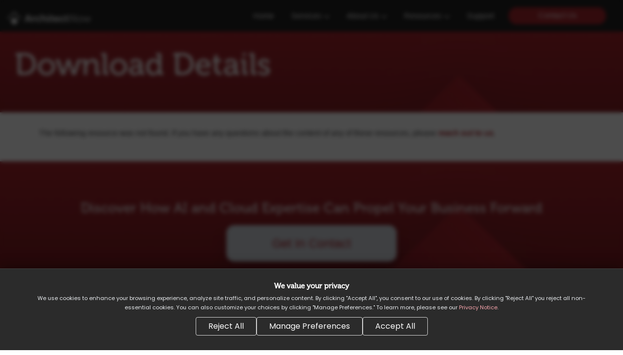

--- FILE ---
content_type: text/html; charset=utf-8
request_url: https://www.architectnow.net/download-details/savingyourassets
body_size: 33976
content:
<!DOCTYPE html>
<html lang="en">

<head>
        <!-- Google Tag Manager -->
        <script>(function(w,d,s,l,i){w[l]=w[l]||[];w[l].push({'gtm.start':
            new Date().getTime(),event:'gtm.js'});var f=d.getElementsByTagName(s)[0],
            j=d.createElement(s),dl=l!='dataLayer'?'&l='+l:'';j.async=true;j.src=
            'https://www.googletagmanager.com/gtm.js?id='+i+dl;f.parentNode.insertBefore(j,f);
            })(window,document,'script','dataLayer','GTM-TM2TDTDP');</script>
        <!-- End Google Tag Manager -->

    
<meta charset="utf-8"/>
<meta name="viewport" content="width=device-width, initial-scale=1.0"/>
<title>ArchitectNow - Transforming Enterprises Through AI and Cloud Innovation</title>
<meta name="description" content="ArchitectNow specializes in AI-driven and cloud-focused technology solutions, helping enterprises thrive in the modern digital landscape.">

<meta name="google-site-verification" content="h1ghhMi_BcSWO3oW5mYffGYgp_FqeNXQsi9N7UbIZLY" />

<!-- Twitter Card tags -->
<meta name="twitter:card" content="summary_large_image">
<meta name="twitter:title" content="ArchitectNow - Transformation Through Technology">
<meta name="twitter:description" content="ArchitectNow specializes in AI-driven and cloud-focused technology solutions, helping enterprises thrive in the modern digital landscape.">
<meta name="twitter:image" content="https://www.architectnow.net/images/logos/logo-mini-architect-now.png">

<!-- Open Graph tags -->
<meta property="og:title" content="ArchitectNow - Transforming Enterprises Through AI and Cloud Innovation"/>
<meta property="og:type" content="website"/>
<meta property="og:url" content="https://www.architectnow.net"/>
<meta property="og:image" content="https://www.architectnow.net/images/logos/anLogoIcon-216.png"/>
<meta property="og:image:width" content="501"/>
<meta property="og:image:height" content="501"/>
<meta property="og:image:alt" content="ArchitectNow Logo"/>
<meta property="og:description" content="ArchitectNow specializes in AI-driven and cloud-focused technology solutions, helping enterprises thrive in the modern digital landscape."/>
<meta property="og:site_name" content="ArchitectNow"/>

<!-- MS Teams and other platforms -->
<meta name="msapplication-TileImage" content="https://www.architectnow.net/images/logos/anLogoIcon-216.png"/>

    <!-- <link rel="stylesheet" href="/lib/bootstrap/dist/css/bootstrap-utilities.min.css"/> -->
    <link rel="stylesheet" href="/lib/bootstrap/dist/css/bootstrap.min.css"/>
    <link rel="stylesheet" href="/css/colors.css?v=JR9bNoGhdg7EVdrX9xAIOd4HPYJIbso4Hg-lcCcTkKE" />
    <link rel="stylesheet" href="/css/fonts.css?v=vVZbBJD5YHTOV6MkhQqs762rytSYlicdKUJnFCXQAiY" />
    <link rel="stylesheet" href="/css/animation.css?v=1s-08N5CmEdv9QFXzIPIGlghh1spn1NjbTRKir3saTc" />
    <link rel="stylesheet" href="/css/site.css?v=BsMVwM94x4snque5qUn-xmwjvD6Gg0PqhlUUgtNgl-I" />
    <link rel="stylesheet" href="/css/nav.css?v=O-UWisLj97iU7a5whYhsCPWwUl9IxxSuFy60pWd3fRM" />
    <link rel="stylesheet" href="/css/strapi-html.css?v=DWN5n_qoqM_7X9hOSHS62hf-JVh-7NQy5plmPL7Gc4E" />
    <link rel="stylesheet" href="/css/testimonial-banner.css?v=yzDdlEVCU1pEsdRi2v2_5hvQDaNKiYDRNwyThedX7WM" />
    <link rel="stylesheet" href="/css/cookie-consent.css?v=qLIF1dT0NTHPepJCrQzGVwRnh7y2D6P8ZK9bmsWxTDg" />
    <link rel="stylesheet" href="https://unpkg.com/chota@latest">
    <link rel="stylesheet" href="https://cdnjs.cloudflare.com/ajax/libs/font-awesome/6.5.1/css/all.min.css" integrity="sha512-DTOQO9RWCH3ppGqcWaEA1BIZOC6xxalwEsw9c2QQeAIftl+Vegovlnee1c9QX4TctnWMn13TZye+giMm8e2LwA==" crossorigin="anonymous" referrerpolicy="no-referrer" />
    <link rel="stylesheet" href="/ArchitectNow.Web.styles.css"/>

    <link rel="icon" href="https://www.architectnow.net/an_favicon.ico" type="image/x-icon"/>
    <link rel="shortcut icon" href="https://www.architectnow.net/an_favicon.ico" type="image/x-icon"/>
<script>
                window.dataLayer = window.dataLayer || [];
                function gtag(){dataLayer.push(arguments);}
                
                // Set default consent state
                gtag('consent', 'default', {
                    'ad_storage': 'denied',
                    'analytics_storage': 'denied',
                    'ad_user_data': 'denied',
                    'ad_personalization': 'denied',
                    'functionality_storage': 'denied',
                    'wait_for_update': 500
                });
            </script><!-- Google tag (gtag.js) -->
<script async src="https://www.googletagmanager.com/gtag/js?id=G-NMB7KW2W2Y"></script>
<script>
  window.dataLayer = window.dataLayer || [];
  function gtag(){dataLayer.push(arguments);}
  gtag('js', new Date());
  gtag('config', 'G-NMB7KW2W2Y');
</script>

        <script type="text/javascript">
            !function(T,l,y){var S=T.location,k="script",D="instrumentationKey",C="ingestionendpoint",I="disableExceptionTracking",E="ai.device.",b="toLowerCase",w="crossOrigin",N="POST",e="appInsightsSDK",t=y.name||"appInsights";(y.name||T[e])&&(T[e]=t);var n=T[t]||function(d){var g=!1,f=!1,m={initialize:!0,queue:[],sv:"5",version:2,config:d};function v(e,t){var n={},a="Browser";return n[E+"id"]=a[b](),n[E+"type"]=a,n["ai.operation.name"]=S&&S.pathname||"_unknown_",n["ai.internal.sdkVersion"]="javascript:snippet_"+(m.sv||m.version),{time:function(){var e=new Date;function t(e){var t=""+e;return 1===t.length&&(t="0"+t),t}return e.getUTCFullYear()+"-"+t(1+e.getUTCMonth())+"-"+t(e.getUTCDate())+"T"+t(e.getUTCHours())+":"+t(e.getUTCMinutes())+":"+t(e.getUTCSeconds())+"."+((e.getUTCMilliseconds()/1e3).toFixed(3)+"").slice(2,5)+"Z"}(),iKey:e,name:"Microsoft.ApplicationInsights."+e.replace(/-/g,"")+"."+t,sampleRate:100,tags:n,data:{baseData:{ver:2}}}}var h=d.url||y.src;if(h){function a(e){var t,n,a,i,r,o,s,c,u,p,l;g=!0,m.queue=[],f||(f=!0,t=h,s=function(){var e={},t=d.connectionString;if(t)for(var n=t.split(";"),a=0;a<n.length;a++){var i=n[a].split("=");2===i.length&&(e[i[0][b]()]=i[1])}if(!e[C]){var r=e.endpointsuffix,o=r?e.location:null;e[C]="https://"+(o?o+".":"")+"dc."+(r||"services.visualstudio.com")}return e}(),c=s[D]||d[D]||"",u=s[C],p=u?u+"/v2/track":d.endpointUrl,(l=[]).push((n="SDK LOAD Failure: Failed to load Application Insights SDK script (See stack for details)",a=t,i=p,(o=(r=v(c,"Exception")).data).baseType="ExceptionData",o.baseData.exceptions=[{typeName:"SDKLoadFailed",message:n.replace(/\./g,"-"),hasFullStack:!1,stack:n+"\nSnippet failed to load ["+a+"] -- Telemetry is disabled\nHelp Link: https://go.microsoft.com/fwlink/?linkid=2128109\nHost: "+(S&&S.pathname||"_unknown_")+"\nEndpoint: "+i,parsedStack:[]}],r)),l.push(function(e,t,n,a){var i=v(c,"Message"),r=i.data;r.baseType="MessageData";var o=r.baseData;return o.message='AI (Internal): 99 message:"'+("SDK LOAD Failure: Failed to load Application Insights SDK script (See stack for details) ("+n+")").replace(/\"/g,"")+'"',o.properties={endpoint:a},i}(0,0,t,p)),function(e,t){if(JSON){var n=T.fetch;if(n&&!y.useXhr)n(t,{method:N,body:JSON.stringify(e),mode:"cors"});else if(XMLHttpRequest){var a=new XMLHttpRequest;a.open(N,t),a.setRequestHeader("Content-type","application/json"),a.send(JSON.stringify(e))}}}(l,p))}function i(e,t){f||setTimeout(function(){!t&&m.core||a()},500)}var e=function(){var n=l.createElement(k);n.src=h;var e=y[w];return!e&&""!==e||"undefined"==n[w]||(n[w]=e),n.onload=i,n.onerror=a,n.onreadystatechange=function(e,t){"loaded"!==n.readyState&&"complete"!==n.readyState||i(0,t)},n}();y.ld<0?l.getElementsByTagName("head")[0].appendChild(e):setTimeout(function(){l.getElementsByTagName(k)[0].parentNode.insertBefore(e,l.getElementsByTagName(k)[0])},y.ld||0)}try{m.cookie=l.cookie}catch(p){}function t(e){for(;e.length;)!function(t){m[t]=function(){var e=arguments;g||m.queue.push(function(){m[t].apply(m,e)})}}(e.pop())}var n="track",r="TrackPage",o="TrackEvent";t([n+"Event",n+"PageView",n+"Exception",n+"Trace",n+"DependencyData",n+"Metric",n+"PageViewPerformance","start"+r,"stop"+r,"start"+o,"stop"+o,"addTelemetryInitializer","setAuthenticatedUserContext","clearAuthenticatedUserContext","flush"]),m.SeverityLevel={Verbose:0,Information:1,Warning:2,Error:3,Critical:4};var s=(d.extensionConfig||{}).ApplicationInsightsAnalytics||{};if(!0!==d[I]&&!0!==s[I]){var c="onerror";t(["_"+c]);var u=T[c];T[c]=function(e,t,n,a,i){var r=u&&u(e,t,n,a,i);return!0!==r&&m["_"+c]({message:e,url:t,lineNumber:n,columnNumber:a,error:i}),r},d.autoExceptionInstrumented=!0}return m}(y.cfg);function a(){y.onInit&&y.onInit(n)}(T[t]=n).queue&&0===n.queue.length?(n.queue.push(a),n.trackPageView({})):a()}(window,document,{
                src: "https://js.monitor.azure.com/scripts/b/ai.2.min.js",
                cfg: {
connectionString: "InstrumentationKey=0fc9d8b3-a99c-42a7-8d50-751d1005f4b2;IngestionEndpoint=https://centralus-2.in.applicationinsights.azure.com/;LiveEndpoint=https://centralus.livediagnostics.monitor.azure.com/;ApplicationId=76ca7c92-078b-4ab0-86e3-0b1948b291d5",                    enableAutoRouteTracking: true,
                    enableCorsCorrelation: false,
                    enableRequestHeaderTracking: true,
                    enableResponseHeaderTracking: true,
                    enableAjaxErrorStatusText: true,
                    enableUnhandledPromiseRejectionTracking: true,
                    correlationHeaderExcludedDomains: ["*.google-analytics.com", "*.googletagmanager.com", "*.google.com"]
                }
            });

            console.log('✅ Application Insights SDK loaded with key:', '0fc9d8b3-a99c-42a7-8d50-751d1005f4b2'.substring(0, 8) + '...');
        </script>
</head>

<body>
    <!-- Google Tag Manager (noscript) -->
    <noscript b-pppon2mgun>
        <iframe b-pppon2mgun src="https://www.googletagmanager.com/ns.html?id=GTM-TM2TDTDP"
                height="0" width="0" style="display:none;visibility:hidden"></iframe>
    </noscript>
    <!-- End Google Tag Manager (noscript) -->
<nav b-pppon2mgun>
    <ul b-pppon2mgun class="menu mb-0 not-bulleted">
        <li b-pppon2mgun class="logo align-self-center">
            <div b-pppon2mgun class="d-flex flex-row align-items-center">
                <a class="p-0" href="/">
                    <img b-pppon2mgun class="brand an-brand cursor-pointer" src="/images/an-logo-white.png"
                         alt="ArchitectNow"/>
                </a>
            </div>
        </li>
        <li b-pppon2mgun class="item">
            <a b-pppon2mgun href="/">Home</a>
        </li>
        <li b-pppon2mgun class="item has-submenu">
            <a b-pppon2mgun href="#">Services</a>
            <ul b-pppon2mgun class="submenu not-bulleted">
                <li b-pppon2mgun class="subitem">
                    <a href="/artificial-intelligence-solutions">AI Integration & Automation Services</a>
                </li>
                <li b-pppon2mgun class="subitem">
                    <a href="/microsoft-cloud-hosting">Microsoft Cloud & Managed Services</a>
                </li>
                <li b-pppon2mgun class="subitem">
                    <a href="/custom-technology-solutions">Custom Technology Solutions</a>
                </li>
            </ul>
        </li>
        <li b-pppon2mgun class="item has-submenu">
            <a b-pppon2mgun href="#">About Us</a>
            <ul b-pppon2mgun class="submenu not-bulleted">
                <li b-pppon2mgun class="subitem">
                    <a href="/about-us">Our Company</a>
                </li>
                <li b-pppon2mgun class="subitem">
                    <a href="/leadership-team">Our Leadership Team</a>
                </li>
                <li b-pppon2mgun class="subitem">
                    <a href="/employment-opportunities">Employment Opportunities</a>
                </li>
            </ul>
        </li>
        <li b-pppon2mgun class="item has-submenu">
            <a b-pppon2mgun href="#">Resources</a>
            <ul b-pppon2mgun class="submenu not-bulleted">
                <li b-pppon2mgun class="subitem">
                    <a href="/case-studies">Case Studies</a>
                </li>
                <li b-pppon2mgun class="subitem">
                    <a href="/blog">Blog</a>
                </li>
                <li b-pppon2mgun class="subitem">
                    <a b-pppon2mgun href="/events/current">Events</a>
                </li>
                <li b-pppon2mgun class="subitem">
                    <a href="/downloads">Downloads</a>
                </li>
                <li b-pppon2mgun class="subitem">
                    <a href="/webinars">Webinars On Demand</a>
                </li>
            </ul>
        </li>
        <li b-pppon2mgun class="item">
            <a href="/support">Support</a>
        </li>
        <li b-pppon2mgun class="item align-self-center">
            <a type="button" class="button primary rounded-nav-button" href="/contact">Contact Us</a>
        </li>
        <li b-pppon2mgun class="toggle">
            <a b-pppon2mgun href="#">
                <i b-pppon2mgun class="fa-solid fa-bars"></i>
            </a>
        </li>
    </ul>
</nav>

<div b-pppon2mgun class="w-100">
    <main b-pppon2mgun role="main">
        

<section b-tcdp5at0f2 id="hero" class="grad-container gradient-background-red-vertical">
  <div b-tcdp5at0f2 class="image-background">
    <div b-tcdp5at0f2 id="hero-content" class="d-flex flex-column">
          <h1 b-tcdp5at0f2 class="museo huge mb-5 mt-0">Download Details</h1>


    </div>
  </div>
</section>

<div b-9m3c0zl4ue class="container pb-4">
        <div b-9m3c0zl4ue class="px-5 my-5 font-weight-500">
            The following resource was not found.
            If you have any questions about the content of any of these resources, please <a class="text-primary" href="/contact">reach out to us</a>.
        </div>
</div>
    </main>
</div>

<footer b-pppon2mgun class="border-top footer">
    
<section b-dy8ip3wijr id="footer" class="footer-container image-background">
<div b-dy8ip3wijr class="container ">
    <div b-dy8ip3wijr class="centered-overlay footer-overlay">

            <h2 b-dy8ip3wijr class="museo white">Discover How AI and Cloud Expertise Can Propel Your Business Forward</h2>
            <a type="button" class="button footer-button rounded-button shadow-lg" style="max-width: 400px; min-width: 350px;" href="/contact">
                <div b-dy8ip3wijr class="h-100 d-flex align-items-center justify-content-center">
                    <span b-dy8ip3wijr class="contact-button-text">Get In Contact</span>
                </div>
            </a>

    </div>
</div>
</section>
<div b-dy8ip3wijr class="container-fluid pt-5 footer-text">
    <div b-dy8ip3wijr class="footer-five-columns">
        <!-- Column 1: Logo and Button -->
        <div b-dy8ip3wijr class="footer-col p-3">
            <div b-dy8ip3wijr>
                <a class="p-0 cursor-pointer d-inline-block" href="/">
                    <img b-dy8ip3wijr href class="an-logo-footer" src="/images/an-logo-color.png" alt="ArchitectNow" />
                </a>
                <div b-dy8ip3wijr class="mt-4">
                    <a b-dy8ip3wijr href="https://csp.architectnow.net" target="_blank" type="button" class="rounded-button button primary customer-login-button">Customer Login</a>
                </div>
            </div>
        </div>

        <!-- Column 2: Services and Products -->
        <div b-dy8ip3wijr class="footer-col p-3">
            <div b-dy8ip3wijr>
                <h4 b-dy8ip3wijr class="mb-2">Services</h4>
                <ul b-dy8ip3wijr class="slim-ul not-bulleted">
                    <li b-dy8ip3wijr>
                        <i b-dy8ip3wijr class="fa-sharp fa-solid fa-diamond text-primary me-3"></i><a style="color:black;" href="/artificial-intelligence-solutions">AI Integration & Automation Services</a>
                    </li>
                    <li b-dy8ip3wijr>
                        <i b-dy8ip3wijr class="fa-sharp fa-solid fa-diamond text-primary me-3"></i><a style="color:black;" href="/custom-technology-solutions">Custom Technology Solutions</a>
                    </li>
                    <li b-dy8ip3wijr>
                        <i b-dy8ip3wijr class="fa-sharp fa-solid fa-diamond text-primary me-3"></i><a style="color:black;" href="/microsoft-cloud-hosting">Microsoft Cloud & Managed Services</a>
                    </li>
                </ul>
            </div>
        </div>

        <!-- Column 3: About Us and Resources -->
        <div b-dy8ip3wijr class="footer-col p-3">
            <div b-dy8ip3wijr>
                <h4 b-dy8ip3wijr class="mb-2">About Us</h4>
                <ul b-dy8ip3wijr class="slim-ul not-bulleted">
                    <li b-dy8ip3wijr>
                        <i b-dy8ip3wijr class="fa-sharp fa-solid fa-diamond text-primary me-3"></i><a style="color:black;" href="/about-us">Our Company</a>
                    </li>
                    <li b-dy8ip3wijr>
                        <i b-dy8ip3wijr class="fa-sharp fa-solid fa-diamond text-primary me-3"></i><a style="color:black;" href="/leadership-team">Our Leadership Team</a>
                    </li>
                    <li b-dy8ip3wijr>
                        <i b-dy8ip3wijr class="fa-sharp fa-solid fa-diamond text-primary me-3"></i><a style="color:black;" href="/employment-opportunities">Employment Opportunities</a>
                    </li>
                </ul>
                <h4 b-dy8ip3wijr class="mb-2 mt-4">Resources</h4>
                <ul b-dy8ip3wijr class="slim-ul not-bulleted">
                    <li b-dy8ip3wijr>
                        <i b-dy8ip3wijr class="fa-sharp fa-solid fa-diamond text-primary me-3"></i><a style="color:black;" href="/case-studies">Case Studies</a>
                    </li>
                    <li b-dy8ip3wijr>
                        <i b-dy8ip3wijr class="fa-sharp fa-solid fa-diamond text-primary me-3"></i><a style="color:black;" href="/blog">Blog</a>
                    </li>
                    <li b-dy8ip3wijr>
                        <i b-dy8ip3wijr class="fa-sharp fa-solid fa-diamond text-primary me-3"></i><a b-dy8ip3wijr style="color:black;" href="/events/current">Events</a>
                    </li>
                    <li b-dy8ip3wijr>
                        <i b-dy8ip3wijr class="fa-sharp fa-solid fa-diamond text-primary me-3"></i><a style="color:black;" href="/downloads">Downloads</a>
                    </li>
                    <li b-dy8ip3wijr>
                        <i b-dy8ip3wijr class="fa-sharp fa-solid fa-diamond text-primary me-3"></i><a style="color:black;" href="/webinars">Webinars On Demand</a>
                    </li>
                </ul>
            </div>
        </div>

        <!-- Column 4: Help -->
        <div b-dy8ip3wijr class="footer-col p-3">
            <div b-dy8ip3wijr>
                <h4 b-dy8ip3wijr class="mb-2">Help</h4>
                <ul b-dy8ip3wijr class="slim-ul not-bulleted">
                    <li b-dy8ip3wijr>
                        <i b-dy8ip3wijr class="fa-sharp fa-solid fa-diamond text-primary me-3"></i><a style="color:black;" href="/support">Support</a>
                    </li>
                    <li b-dy8ip3wijr>
                        <i b-dy8ip3wijr class="fa-sharp fa-solid fa-diamond text-primary me-3"></i><a style="color:black;" href="/contact">Contact Us</a>
                    </li>
                    <li b-dy8ip3wijr>
                        <i b-dy8ip3wijr class="fa-sharp fa-solid fa-diamond text-primary me-3"></i><a style="color:black;" href="/email-signup">Email Signup</a>
                    </li>
                    <li b-dy8ip3wijr>
                        <i b-dy8ip3wijr class="fa-sharp fa-solid fa-diamond text-primary me-3"></i><a style="color:black;" href="/privacy-policy">Privacy Policy</a>
                    </li>
                    <li b-dy8ip3wijr>
                        <i b-dy8ip3wijr class="fa-sharp fa-solid fa-diamond text-primary me-3"></i><a b-dy8ip3wijr style="color:black;" href="#" id="manageCookiesLink" class="footer-link cookie-settings">Cookie Settings</a>
                    </li>
                </ul>
            </div>
        </div>

        <!-- Column 5: Contact Details -->
        <div b-dy8ip3wijr class="footer-col p-3">
            <div b-dy8ip3wijr>
                <h4 b-dy8ip3wijr class="mb-2">Contact Us</h4>
                <div b-dy8ip3wijr class="d-flex flex-column">
                    <span b-dy8ip3wijr>513 Autumn Bluff Drive</span>
                    <span b-dy8ip3wijr>Ellisville, MO 63021, USA</span>
                </div>
                <div b-dy8ip3wijr class="d-flex flex-row pt-3 justify-content-center justify-content-md-start">
                    <i b-dy8ip3wijr class="fa-solid fa-mobile-screen-button me-3 align-self-center text-primary"></i>
                    <a b-dy8ip3wijr href="tel:800-362-3919">
                        <span b-dy8ip3wijr>(800) 362-3919</span>
                    </a>
                </div>
                <div b-dy8ip3wijr class="d-flex flex-row pt-3 justify-content-center justify-content-md-start">
                    <i b-dy8ip3wijr class="fa-regular fa-envelope me-3 align-self-center text-primary"></i>
                    <a b-dy8ip3wijr href="mailto:info@architectnow.net">
                        <span b-dy8ip3wijr>info@architectnow.net</span>
                    </a>
                </div>
                <div b-dy8ip3wijr class="d-flex flex-row pt-3 justify-content-center justify-content-md-start">
                    <a b-dy8ip3wijr href="https://www.facebook.com/ArchitectNow" target="_blank">
                        <i b-dy8ip3wijr class="fa-brands fa-square-facebook fa-lg icon-spacing align-self-center text-primary footer-icon"></i>
                    </a>
                    <a b-dy8ip3wijr href="https://www.linkedin.com/company/architectnow/" target="_blank">
                        <i b-dy8ip3wijr class="fa-brands fa-linkedin fa-lg icon-spacing align-self-center text-primary footer-icon"></i>
                    </a>
                    <a b-dy8ip3wijr href="https://github.com/ArchitectNow" target="_blank">
                        <i b-dy8ip3wijr class="fa-brands fa-square-github fa-lg icon-spacing align-self-center text-primary footer-icon"></i>
                    </a>
                </div>
            </div>
        </div>
    </div>
    <div b-dy8ip3wijr class="row pt-5 mx-0">
        <div b-dy8ip3wijr class="d-flex flex-column w-100 align-items-center">
            <hr b-dy8ip3wijr class="w-75 hr-thin" />
            <span b-dy8ip3wijr class="my-5 text-center text-muted">© 2025 ArchitectNow LLC. All Rights Reserved.</span>
        </div>
    </div>
</div>

</footer>



    <div id="cookieConsentBanner" class="cookie-consent-banner" role="dialog" aria-labelledby="cookieConsentTitle" aria-describedby="cookieConsentDescription">
        <div class="container">
            <div class="row align-items-center justify-content-center text-center">
                <div class="col-12 col-md-10 col-lg-12">
                    <h3 id="cookieConsentTitle" class="cookie-consent-title">We value your privacy</h3>
                    <p id="cookieConsentDescription" class="cookie-consent-description mb-3">
                        We use cookies to enhance your browsing experience, analyze site traffic, and personalize content. By clicking "Accept All", you consent to our use of cookies. By clicking "Reject All" you reject all non-essential cookies. You can also customize your choices by clicking "Manage Preferences." To learn more, please see our <a href="/privacy-policy" class="cookie-consent-link" target="_blank" rel="noopener">Privacy Notice</a>.
                    </p>
                    <div class="cookie-consent-buttons">
                        <button type="button"
                                class="btn btn-outline-light cookie-consent-btn"
                                id="rejectAllCookies"
                                aria-label="Reject all non-essential cookies">
                            Reject All
                        </button>
                        <button type="button"
                                class="btn btn-outline-light cookie-consent-btn"
                                id="managePreferences"
                                aria-label="Manage cookie preferences">
                            Manage Preferences
                        </button>
                        <button type="button"
                                class="btn btn-outline-light cookie-consent-btn"
                                id="acceptAllCookies"
                                aria-label="Accept all cookies">
                            Accept All
                        </button>
                    </div>
                </div>
            </div>
        </div>
    </div>



<div class="modal fade" id="cookiePreferencesModal" tabindex="-1" role="dialog" aria-labelledby="cookiePreferencesTitle" aria-hidden="true">
    <div class="modal-dialog modal-lg" role="document">
        <div class="modal-content">
            <div class="modal-header">
                <h5 class="modal-title" id="cookiePreferencesTitle">Cookie Preferences</h5>
                <button type="button" class="btn-close" data-bs-dismiss="modal" aria-label="Close"></button>
            </div>
            <div class="modal-body">
                <p class="mb-4">
                    We use cookies and similar technologies to help personalize content and provide a better website experience. 
                    You can customize your choices below or accept or reject all cookies. The toggle switch for non-essential cookies is off by default and will only be active if you turn it on.
                    You can turn it off again anytime in these Cookie Settings.
                </p>

                <form id="cookiePreferencesForm">
                    <div class="cookie-category mb-4">
                        <div class="d-flex justify-content-between align-items-start">
                            <div class="flex-grow-1">
                                <h6 class="cookie-category-title">
                                    <i class="fas fa-lock text-success me-2"></i>Essential Cookies
                                </h6>
                                <p class="cookie-category-description">
                                    These cookies are necessary for the website to function and cannot be switched off in our systems. 
                                    They are usually only set in response to actions made by you such as setting your privacy preferences, 
                                    logging in, or filling in forms.
                                </p>
                            </div>
                            <div class="form-check form-switch ms-3">
                                <input class="form-check-input" type="checkbox" id="essentialCookies" checked disabled>
                                <label class="form-check-label" for="essentialCookies">
                                    <span class="visually-hidden">Essential cookies are always enabled</span>
                                </label>
                            </div>
                        </div>
                    </div>

                    <div class="cookie-category mb-4">
                        <div class="d-flex justify-content-between align-items-start">
                            <div class="flex-grow-1">
                                <h6 class="cookie-category-title">
                                    <i class="fas fa-chart-bar text-info me-2"></i>Analytics Cookies
                                </h6>
                                <p class="cookie-category-description">
                                    These cookies allow us to count visits and traffic sources so we can measure and improve the performance 
                                    of our site. They help us to know which pages are the most and least popular and see how visitors move 
                                    around the site. We use Google Analytics and Microsoft Clarity for this purpose.
                                </p>
                            </div>
                            <div class="form-check form-switch ms-3">
                                <input class="form-check-input" type="checkbox" id="analyticsCookies" 
                                       >
                                <label class="form-check-label" for="analyticsCookies">
                                    <span class="visually-hidden">Toggle analytics cookies</span>
                                </label>
                            </div>
                        </div>
                    </div>
                    
                    <div class="cookie-category mb-4">
                        <div class="d-flex justify-content-between align-items-start">
                            <div class="flex-grow-1">
                                <h6 class="cookie-category-title">
                                    <i class="fas fa-cog text-secondary me-2"></i>Functional Cookies
                                </h6>
                                <p class="cookie-category-description">
                                    These cookies enable the website to provide enhanced functionality and personalization. 
                                    They may be set by us or by third party providers whose services we have added to our pages.
                                </p>
                            </div>
                            <div class="form-check form-switch ms-3">
                                <input class="form-check-input" type="checkbox" id="functionalCookies"
                                       >
                                <label class="form-check-label" for="functionalCookies">
                                    <span class="visually-hidden">Toggle functional cookies</span>
                                </label>
                            </div>
                        </div>
                    </div>
                </form>

                <div class="alert alert-info" role="alert">
                    <i class="fas fa-info-circle me-2"></i>
                    You can change your consent preferences at any time by clicking the "Cookie Settings" link in the footer of our website.
                </div>
            </div>
            <div class="modal-footer justify-content-center">
                <button type="button" class="btn btn-outline-secondary cookie-modal-btn" id="rejectAllModalBtn">
                    Reject All
                </button>
                <button type="button" class="btn btn-outline-secondary cookie-modal-btn" id="savePreferencesBtn">
                    Save Preferences
                </button>
                <button type="button" class="btn btn-outline-secondary cookie-modal-btn" id="acceptAllModalBtn">
                    Accept All
                </button>
            </div>
        </div>
    </div>
</div>

<input name="__RequestVerificationToken" type="hidden" value="CfDJ8CXta26LCudNtHeVrpMPRWbt5G77FMB47xubiFBWMqpAIRslz55DGCjvX5u9e-gVhuizv2cV-aGAr7TRGvqtyYgeOHIhiC6b2T0SmEt_ZzccHPd36tcaYCxrBB5rOn8IF5dbFR1nMvNLf21fjEwsss4" />

<script src="/js/enhanced-error-tracking.js?v=AUjAGvzzmRKUaqMqUNpo1vHQsUitWUYm9nZXiFW2cic"></script>
<script src="/lib/jquery/dist/jquery.min.js"></script>
<script src="/lib/bootstrap/dist/js/bootstrap.bundle.min.js"></script>
<script src="/js/site.js?v=aDt1Q1ASPLs8Rq79gVwocXTCbqS8o4u6yK8ES_htNBE"></script>
<script src="/js/nav.js?v=LTfkz0j1Zqn_M8mcG-HVieFaTD4CR6iY5ryXgjkC2ZE"></script>
<script src="/js/cookie-consent.js?v=N0pcQV9E0ypHlEw1v1F1oPjhUFDDiiLaOnr8eDy85sI"></script>
<script>
    $(document).ready(function () {
        $('.ps-topic').click(function () {
            const index = $(this).index();

            // Deactivate all topics
            $('.ps-topic').removeClass('active');
            $('.ps-problem').addClass('hidden');
            $('.ps-solution').addClass('d-none');

            // Activate the clicked topic
            $(this).addClass('active');
            $(this).find('.ps-problem').removeClass('hidden');

            // Show the matching solution
            $('.ps-solution').eq(index).removeClass('d-none');
        });
    });
</script>





<!-- Back to Top Button with isolation wrapper -->
<div b-pppon2mgun id="back-to-top-wrapper" style="position: fixed; bottom: 0; right: 0; width: 100%; height: 100%; pointer-events: none; z-index: 9999;">
    <button b-pppon2mgun id="back-to-top" class="back-to-top" aria-label="Back to top" style="pointer-events: auto;">
        <span b-pppon2mgun class="back-to-top-arrow">↑</span>
    </button>
</div>

<script>
    // Back to Top functionality
    $(document).ready(function() {
        var backToTopButton = $('#back-to-top');
        
        // Ensure button is hidden on page load
        backToTopButton.hide();
        
        // Check initial scroll position
        if ($(window).scrollTop() > 100) {
            backToTopButton.show();
        }
        
        // Show/hide button based on scroll position
        $(window).scroll(function() {
            if ($(this).scrollTop() > 100) {
                backToTopButton.fadeIn();
            } else {
                backToTopButton.fadeOut();
            }
        });
        
        // Scroll to top when button is clicked
        backToTopButton.click(function() {
            var scrollDistance = $(window).scrollTop();
            var duration = Math.min(scrollDistance / 2, 400);
            
            $('html, body').animate({scrollTop: 0}, duration);
            return false;
        });
    });
</script>

</body>

</html>


--- FILE ---
content_type: text/css
request_url: https://www.architectnow.net/css/colors.css?v=JR9bNoGhdg7EVdrX9xAIOd4HPYJIbso4Hg-lcCcTkKE
body_size: 4993
content:
:root {
    /* Legacy Color Variables (formerly on site.css) - KEEPING THESE BUT WOULD LIKE TO MIGRATE TO NEW COLORS */
    --color-primary: #A7252C !important;
    --white: #f9f9f9;
    --black: #222;
    --grey: #85888C;
    --brand-red-dark: #a83132;


    /* NEW COLOR VARIABLES */
    /* 
        The -500 values are the "default" brand colors.
        I added some additional colors but kept the brand red, black, and grey. 
        I modified the dark red as it was very close to the brand red. 
        I kept the previous brand colors above, in-tact, so that we can eventually migrate to the new colors.
        This isn't exactly how I'd do this if building it from the ground up, but that's not in the cards right now. 
    */

    /* Brand-BlueDark */
    --brand-bluedark-100: #dce3ec;
    --brand-bluedark-200: #b8c7d9;
    --brand-bluedark-300: #7594b8;
    --brand-bluedark-400: #406a91;
    --brand-bluedark-500: #1e3963;
    /* Default Brand Color is always -500 */
    --brand-bluedark-600: #1a3258;
    --brand-bluedark-700: #162b4c;
    --brand-bluedark-800: #12243f;
    --brand-bluedark-900: #0e1c33;

    /* Brand-BlueMedium */
    --brand-bluemedium-100: #d6f3f9;
    --brand-bluemedium-200: #ade6f3;
    --brand-bluemedium-300: #7fd6e8;
    --brand-bluemedium-400: #4dc3db;
    --brand-bluemedium-500: #0087a9;
    /* Default Brand Color is always -500 */
    --brand-bluemedium-600: #007998;
    --brand-bluemedium-700: #006882;
    --brand-bluemedium-800: #00576c;
    --brand-bluemedium-900: #004657;

    /* Brand-BlueGrey */
    --brand-bluegrey-100: #f8f9fa;
    --brand-bluegrey-200: #eef0f3;
    --brand-bluegrey-300: #e0e3e8;
    --brand-bluegrey-400: #cdd2db;
    --brand-bluegrey-500: #d2d6dd;
    /* Default Brand Color is always -500 */
    --brand-bluegrey-600: #a8adb4;
    --brand-bluegrey-700: #7e838a;
    --brand-bluegrey-800: #555a61;
    --brand-bluegrey-900: #2b2f33;

    /* Brand-RedPrimary */
    --brand-redprimary-100: #f9d9da;
    --brand-redprimary-200: #f3b3b5;
    --brand-redprimary-300: #e18284;
    --brand-redprimary-400: #ce5154;
    --brand-redprimary-500: #a7252c;
    /* Default Brand Color is always -500 */
    --brand-redprimary-600: #931f26;
    --brand-redprimary-700: #7e1a20;
    --brand-redprimary-800: #6a151b;
    --brand-redprimary-900: #560f15;

    /* Brand-RedDark */
    --brand-reddark-100: #f1dadb;
    --brand-reddark-200: #e3b4b7;
    --brand-reddark-300: #c38081;
    --brand-reddark-400: #9f494c;
    --brand-reddark-500: #6f2022;
    /* Default Brand Color is always -500 */
    --brand-reddark-600: #631d1f;
    --brand-reddark-700: #56191b;
    --brand-reddark-800: #4a1517;
    --brand-reddark-900: #3d1113;

    /* Brand-Accent (Green) */
    --brand-accent-100: #d4f6e7;
    --brand-accent-200: #a9edd0;
    --brand-accent-300: #7ee2b7;
    --brand-accent-400: #53d69c;
    --brand-accent-500: #24a66a;
    /* Default Brand Color is always -500 */
    --brand-accent-600: #20955e;
    --brand-accent-700: #1b8251;
    --brand-accent-800: #166f44;
    --brand-accent-900: #125d38;

    /* Brand-Black */
    --brand-black-100: #e5e5e5;
    --brand-black-200: #cccccc;
    --brand-black-300: #999999;
    --brand-black-400: #666666;
    --brand-black-500: #222222;
    /* Default Brand Color is always -500 */
    --brand-black-600: #1e1e1e;
    --brand-black-700: #1a1a1a;
    --brand-black-800: #151515;
    --brand-black-900: #111111;
    --brand-black-1000: #000000;

    /* Brand-Grey */
    --brand-grey-050: #ffffff;
    --brand-grey-100: #f2f2f3;
    --brand-grey-200: #dcdde0;
    --brand-grey-300: #c5c7cb;
    --brand-grey-400: #aeb1b6;
    --brand-grey-500: #85888c;
    /* Default Brand Color is always -500 */
    --brand-grey-600: #74777a;
    --brand-grey-700: #626467;
    --brand-grey-800: #515254;
    --brand-grey-900: #3f4042;
}

/* -------------------- Color Mapping -------------------- */

/* Surface Colors (background colors of UI elements) */

.surface-red-default {
    background-color: var(--brand-redprimary-500);
}

.surface-blue-default {
    background-color: var(--brand-bluemedium-500);
}

.red-header {
    color: var(--brand-redprimary-500);
}

.text-on-dark-050 {
    color: var(--brand-grey-100);
}

.text-on-dark-100 {
    color: var(--brand-grey-050);
}

.text-on-dark-200 {
    color: var(--brand-grey-200);
}

.text-on-dark-300 {
    color: var(--brand-grey-300);
}

.red-section {
    background-color: var(--brand-red-dark);
    color: var(--white);
}

.white {
    color: var(--white) !important;
}

.secondary-background-grey {
    background: #EDEDED;
}

.gradient-background-red {
    background: linear-gradient(90deg, rgba(66, 14, 17, 1) 0%, rgba(110, 27, 27, 1) 35%, rgba(172, 47, 48, 1) 100%);
}

.gradient-background-red-vertical {
    background: linear-gradient(0deg, rgba(66, 14, 17, 1) 0%, rgba(110, 27, 27, 1) 35%, rgba(172, 47, 48, 1) 100%);
}

.gradient-background-grey {
    background-image: linear-gradient(133deg, #fff 0, #e8e8e8 91%);
}

--- FILE ---
content_type: text/css
request_url: https://www.architectnow.net/css/fonts.css?v=vVZbBJD5YHTOV6MkhQqs762rytSYlicdKUJnFCXQAiY
body_size: 2227
content:
@import url("https://fonts.googleapis.com/css2?family=Poppins:wght@400;700&display=swap");

@font-face {
    font-family: Museo;
    src: url("../fonts/museo500-regular.otf");
}
.museo {
  font-family: Museo, serif;
}


.section-header-black {
  font-family: Museo, serif;
  font-size: 2.3rem;
  padding-bottom: 30px;
  margin-top: 30px;
  font-weight: 600;
}
.section-header,
.section-header-400 {
    font-family: Museo, serif;
    color: var(--brand-redprimary-500);
    font-size: 2.5rem;
    margin-bottom: 2rem;

}

.section-header {
    font-weight: 600;
}

.section-header-400 {
    font-weight: 400;
}

.red-text {
  color: var(--brand-redprimary-500);
}


.huge {
  font-size: 2.25em;
}

.huge-slim {
  font-size: 1.5em;
  font-weight: 300;
}


.bulk-text {
    font-family: Poppins, serif;
    color: #2D2E2C;
    font-weight: 400;
    font-size: 15px;
    line-height: 25px;
}

/* Standardized Typography Utility Classes */
.text-body {
    font-family: Poppins, sans-serif;
    color: var(--brand-black-500);
    font-weight: 400;
    line-height: 1.6;
}

.text-body-large {
    font-family: Poppins, sans-serif;
    color: var(--brand-black-500);
    font-weight: 400;
    font-size: 1.1rem;
    line-height: 1.6;
}

.text-heading {
    font-family: Museo, serif;
    color: var(--brand-black-500);
    font-weight: 600;
}


/* We shouldn't need these, as Bootstrap 5.1 includes the following classes: 
.fw-lighter {
  font-weight: lighter;
}

.fw-light {
  font-weight: 300;
}

.fw-normal {
  font-weight: 400;
}

.fw-bold {
  font-weight: 700;
}

.fw-bolder {
  font-weight: bolder;
}
*/

.font-weight-200 {
    font-weight: 200;
}

.font-weight-300 {
    font-weight: 300;
}

.font-weight-400 {
    font-weight: 400;
}

.font-weight-500 {
    font-weight: 500;
}

.font-weight-600 {
    font-weight: 600;
}

@media (min-width: 768px) {
  .huge {
      font-size: 3em;
  }

  .huge-slim {
      font-size: 1.5em;
      font-weight: 300;
  }
}

@media (min-width: 900px) {
  .huge {
      font-size: 3.5em;
  }

  .huge-slim {
      font-size: 2em;
      font-weight: 300;
  }
}

@media (min-width: 1220px) {
  .huge {
      font-size: 4em;
  }

  .huge-slim {
      font-size: 3em;
      font-weight: 300;
  }
}

--- FILE ---
content_type: text/css
request_url: https://www.architectnow.net/css/animation.css?v=1s-08N5CmEdv9QFXzIPIGlghh1spn1NjbTRKir3saTc
body_size: 2638
content:
/* ========== KEYFRAMES ========== */
@keyframes wiggle-scale {
  0% {
    transform: scale(1) rotate(0deg);
  }
  25% {
    transform: scale(1.05) rotate(1.5deg);
  }
  50% {
    transform: scale(1.05) rotate(-1.5deg);
  }
  75% {
    transform: scale(1.05) rotate(1deg);
  }
  100% {
    transform: scale(1.05) rotate(0deg);
  }
}

@keyframes fadeUp {
  to {
    opacity: 1;
    transform: translateY(0);
  }
}

@keyframes pulse {
  0%,
  100% {
    transform: scale(1);
    opacity: 1;
  }
  50% {
    transform: scale(1.05);
    opacity: 0.8;
  }
}

/* ========== BASE REVEALS ========== */
.scroll-reveal,
.fade-in,
.fade-in-scale,
.slide-up,
.slide-down,
.reveal-line,
.line-grow {
  opacity: 0;
  transition: opacity 0.6s ease, transform 0.6s ease;
}

/* Directional transforms */
.scroll-reveal,
.slide-up {
  transform: translateY(20px);
}
.slide-down {
  transform: translateY(-40px);
}
.reveal-left {
  transform: translateX(-30px);
}
.reveal-right {
  transform: translateX(30px);
}
.fade-in-scale {
  transform: scale(0.95);
}
.reveal-line {
  transform: translateY(10px);
}
.line-grow {
  transform: scaleX(0);
  transform-origin: left;
}

/* Final states */
.reveal-visible {
  opacity: 1;
  transform: translate(0, 0) scale(1);
}

/* Reset transforms on visibility */
.reveal-visible.reveal-left,
.reveal-visible.reveal-right,
.reveal-visible.slide-up,
.reveal-visible.slide-down,
.reveal-visible.fade-in-scale,
.reveal-visible.reveal-line {
  transform: translate(0, 0) scale(1);
}

.reveal-visible.line-grow {
  transform: scaleX(1);
}

/* ========== HOVER EFFECTS ========== */
.card-hover:hover,
.client-logo:hover {
  transform: scale(1.02);
  opacity: 0.85;
  transition: all 0.3s ease;
}

.glow-hover:hover {
  box-shadow: 0 0 12px rgba(255, 255, 255, 0.6);
  transition: box-shadow 0.3s ease;
}

/* ========== SPECIAL ========== */
.pulse {
  animation: pulse 1.5s infinite ease-in-out;
}

.wiggle {
  animation: wiggle-scale 0.6s ease;
}

/* ========== TRANSITION DELAY UTILITIES ========== */
.delay-100 {
  transition-delay: 0.1s;
}
.delay-200 {
  transition-delay: 0.2s;
}
.delay-300 {
  transition-delay: 0.3s;
}
.delay-400 {
  transition-delay: 0.4s;
}
.delay-500 {
  transition-delay: 0.5s;
}
.delay-600 {
  transition-delay: 0.6s;
}
.delay-700 {
  transition-delay: 0.7s;
}
.delay-800 {
  transition-delay: 0.8s;
}
.delay-900 {
  transition-delay: 0.9s;
}
.delay-1000 {
  transition-delay: 1s;
}
.delay-1100 {
  transition-delay: 1.1s;
}
.delay-1200 {
  transition-delay: 1.2s;
}
.delay-1300 {
  transition-delay: 1.3s;
}
.delay-1400 {
  transition-delay: 1.4s;
}
.delay-1500 {
  transition-delay: 1.5s;
}


--- FILE ---
content_type: text/css
request_url: https://www.architectnow.net/css/site.css?v=BsMVwM94x4snque5qUn-xmwjvD6Gg0PqhlUUgtNgl-I
body_size: 15025
content:
html {
  font-size: 14px;
  scroll-behavior: smooth;
}

/* Global Typography Standards */
body {
  font-family: Poppins, -apple-system, BlinkMacSystemFont, "Segoe UI", Roboto, "Helvetica Neue", Arial, sans-serif;
  color: var(--brand-black-500);
  line-height: 1.6;
}

main {
  background-color: white;
}

section {
  padding-top: 4rem;
  padding-bottom: 4rem;
  padding-left: 0;
  padding-right: 0;
}

section#hero {
  padding: 0;
}

a {
  text-decoration: none;
}

ul.not-bulleted {
  list-style: none;
}

a[href^="tel"],
a[href^="mailto"] {
  color: var(--black);
  text-decoration: none;
  font-weight: 600;
}

/* Make all text-primary links bold */
a.text-primary {
  font-weight: 700;
}

/* Form Submit Button Styles */
.form-submit-btn {
  background-color: #dc3545;
  border-color: #dc3545;
  color: white;
  transition: all 0.3s ease;
}

.form-submit-btn:hover:not(:disabled) {
  background-color: #c82333;
  border-color: #bd2130;
  color: white;
}

.form-submit-btn:disabled {
  background-color: #6c757d;
  border-color: #6c757d;
  opacity: 0.65;
  cursor: not-allowed;
}

.form-submit-btn:focus {
  box-shadow: 0 0 0 0.2rem rgba(220, 53, 69, 0.5);
}

.nav .brand,
.nav a {
  color: whitesmoke !important;
}

.rounded-button {
  border-radius: 1.6rem !important;
}

.min-vh-25 {
  min-height: 25vh;
}

.min-vh-33 {
  min-height: 33vh;
}

.min-vh-50 {
  min-height: 50vh;
}

.min-vh-75 {
  min-height: 75vh;
}

.card {
  border-radius: 1.6rem;
  /*background-color: #f8f8f8 !important;*/
  border: #d8d8d8 solid 1px;
  box-shadow: unset;
}

/* START OF - ACCORDION CSS OVERRIDES */

.accordion button h2 {
  margin: 0;
  padding: 2rem;
}

.accordion-item:first-of-type {
  border-top-left-radius: 0;
  border-top-right-radius: 0;
}

.accordion-item {
  background: none;
  border: none;
}

.accordion-button:not(.collapsed) {
  color: black;
  background: none;
  box-shadow: none;
  border-bottom: 2px solid white;
  font-size: large;
  text-align: left;
  font-weight: bold;
}

.accordion button {
  background: none;
  border: none;
  border-bottom: 2px solid white;
  text-align: left;
  font-size: large;
  text-align: left;
  font-weight: bold;
}

.accordion-body {
  padding: 3rem;
}

.accordion-button:focus {
  border: none;
  box-shadow: none;
}

/* END OF - ACCORDION CSS OVERRIDES */

.border-primary {
  border-color: var(--color-primary) !important; /* overrides bootstrap utilities*/
}

.submit-form {
  background-color: #ededed;
  padding: 20px;
  border-radius: 10px;
  position: relative;
  width: 100%;
  height: 100%;
}

.support-img {
  height: 415px;
}

/* START - HERO SECTION STYLES */

#hero {
}

#hero-content {
  color: white;
  padding: 10rem 5rem;
  max-width: 1680px;
  margin: 0 auto;
  justify-content: center;
  align-items: flex-start;
}

.centered-overlay {
  /*position: absolute;*/

  /*padding-left: 1rem;*/
  min-width: 300px;
  text-align: center;
}

/*.centered-overlay { //edited out to adjust homepage. Unsure of trickledown effects
    position: absolute;
    text-align: left;
    margin-left: 1rem;
    margin-top: 3rem;
    min-width: 300px;
}*/

.grad-container {
  /*
    position: relative;
    text-align: center;
    color: white;
    */
}

.gradient-div {
  /*
    height: 90vh;
    min-height: 350px;
    max-height: 650px;
    */
}

.grad-img {
  float: right;
  /*max-height: 350px;*/
  width: 100%;
}

.force-break {
  white-space: pre-wrap; /* allows the \A line breaks to render */
}

/* Insert line break after "Ideas" */
.force-break::after {
  content: "";
}

/* END - HERO SECTION STYLES */

/* Homepage */

.image-background {
  background-image: url("/images/hero-homepage-2025.jpg");
  background-size: cover;
  /*background-position-x: calc(100% + 500px);
    background-position-y: calc(100% + 0px);*/
  background-repeat: no-repeat;
}

.footer-container {
  display: flex;
  justify-content: center; /* centers horizontally */
  align-items: center; /* centers vertically */
  position: relative;
  text-align: center;
  padding: 2rem 0 4rem 0;
  height: 275px;
}

.footer-overlay {
  padding-top: 2rem;
  max-width: 500px;
}

.caption-height {
  height: 465px;
}

.an-logo-footer {
  max-height: 72px;
}

.icon-spacing {
  margin-right: 2.5rem;
  line-height: 1.6;
}

.hr-thin {
  height: 0.1rem;
}

.footer-button {
  background-color: whitesmoke;
  color: #a7252c !important;
  height: 75px;
  max-width: 250px;
}

.message-button {
  background: white;
  width: 90%;
}

.footer-text {
  font-size: 1.3rem;
}

/* Custom 5-column footer layout */
.footer-five-columns {
  display: flex;
  flex-wrap: wrap;
  justify-content: space-between;
}

.footer-col {
  flex: 1 1 100%;
  text-align: center;
}

/* Tablet - 2 columns */
@media (min-width: 768px) {
  .footer-col {
    flex: 0 0 48%;
    text-align: left;
  }
}

/* Desktop - 5 columns */
@media (min-width: 1200px) {
  .footer-col {
    flex: 0 0 19%;
    text-align: left;
  }
}

.footer-icon {
  font-size: 3rem;
}

.contact-button-text {
  font-size: 2.5rem;
  font-weight: 300;
}

.customer-login-button {
  border-radius: 1.6rem;
  width: 200px;
  padding: 15px;
  display: unset;
}

/* WE SHOULDN'T NEED ANY OF THESE. These are built-in Bootstrap classes and duplicative of the Bootstrap CSS files. I will look into migrating */

.m-6 {
  margin: 4rem;
}

.m-7 {
  margin: 5rem;
}

.m-8 {
  margin: 6rem;
}

.m-9 {
  margin: 7rem;
}

.m-10 {
  margin: 8rem;
}

.mt-6 {
  margin-top: 4rem;
}

.mt-7 {
  margin-top: 5rem;
}

.mt-8 {
  margin-top: 6rem;
}

.mt-9 {
  margin-top: 7rem;
}

.mt-10 {
  margin-top: 8rem;
}

.mb-6 {
  margin-bottom: 4rem;
}

.mb-7 {
  margin-bottom: 5rem;
}

.mb-8 {
  margin-bottom: 6rem;
}

.mb-9 {
  margin-bottom: 7rem;
}

.mb-10 {
  margin-bottom: 8rem;
}

.my-6 {
  margin-top: 4rem;
  margin-bottom: 4rem;
}

.my-7 {
  margin-top: 5rem;
  margin-bottom: 5rem;
}

.my-8 {
  margin-top: 6rem;
  margin-bottom: 6rem;
}

.my-9 {
  margin-top: 7rem;
  margin-bottom: 7rem;
}

.my-10 {
  margin-top: 8rem;
  margin-bottom: 8rem;
}

.py-6 {
  padding-top: 4rem;
  padding-bottom: 4rem;
}

.py-7 {
  padding-top: 5rem;
  padding-bottom: 5rem;
}

.py-8 {
  padding-top: 6rem;
  padding-bottom: 6rem;
}

.py-9 {
  padding-top: 7rem;
  padding-bottom: 7rem;
}

.py-10 {
  padding-top: 8rem;
  padding-bottom: 8rem;
}

.px-6 {
  padding-left: 4rem;
  padding-right: 4rem;
}

.px-7 {
  padding-left: 5rem;
  padding-right: 5rem;
}

.px-8 {
  padding-left: 6rem;
  padding-right: 6rem;
}

.px-9 {
  padding-left: 7rem;
  padding-right: 7rem;
}

.px-10 {
  padding-left: 8rem;
  padding-right: 8rem;
}

.p-6 {
  padding: 4rem;
}

.p-7 {
  padding: 5rem;
}

.p-8 {
  padding: 6rem;
}

.p-9 {
  padding: 7rem;
}

.p-10 {
  padding: 8rem;
}

.ps-6 {
  padding-left: 4.5rem;
}
.ps-7 {
  padding-left: 6rem;
}
.ps-8 {
  padding-left: 7.5rem;
}
.ps-9 {
  padding-left: 9rem;
}
.ps-10 {
  padding-left: 12rem;
}

.pe-6 {
  padding-left: 4.5rem;
}
.pe-7 {
  padding-left: 6rem;
}
.pe-8 {
  padding-left: 7.5rem;
}
.pe-9 {
  padding-left: 9rem;
}
.pe-10 {
  padding-left: 12rem;
}

.rounded-default {
  border-radius: 1rem !important;
}

.rounded-architectnow {
  border-radius: 12px;
}

/* End of bootstrap margin/padding declarations */

/* Homepage Clients Section Start */
.client-logo {
  max-width: 180px;
  height: auto;
  object-fit: contain;
  transition: filter 0.4s ease, opacity 0.4s ease;
  filter: none;
  opacity: 1;
}

.client-logo:hover {
  filter: grayscale(100%);
  opacity: 0.75;
}

/* Homepage Client Section End */

.container-wide {
  margin: 0 auto;
  max-width: 1600px;
  padding: 0 calc(var(--grid-gutter) / 2);
  width: 96%;
}

#partnerships h4 {
  width: 100%;
}

.logo-container {
  z-index: 2;
  position: relative;
  border-radius: 12px;
  width: 200px;
  height: 200px;
}

.partnership-content {
  position: relative;
  z-index: 1;
}

.rotate-90-cc {
  transform: rotate(-90deg);
}

.no-gutter {
  margin-left: 0;
  margin-right: 0;
}

.custom-error-message {
  background-color: #f8d7da;
  /* Light red background */
  border: 1px solid #f5c2c7;
  /* Red border */
  color: #842029;
  /* Dark red text */
  padding: 15px;
  margin-bottom: 20px;
  border-radius: 5px;
  font-size: 16px;
}

.custom-error-message strong {
  font-weight: bold;
}

.cta-caption {
  font-weight: 200;
  max-width: 650px;
}

/* Moved from Index.css to be reused on multiple pages */
.microsoft-image-right-margin {
  width: 25%;
  margin-right: 30px;
  margin-bottom: 0;
  margin-top: 0;
}

.microsoft-image-no-right-margin {
  width: 25%;
  margin-bottom: 0;
  margin-top: 0;
}

/* REUSABLE CARD STYLES - START */

.stat-row {
  /* THESE ARE THE LITTLE CARDS WITH JUST A STAT*/
  display: flex;
  justify-content: center;
  gap: 1.5rem;
  flex-wrap: nowrap;
}

.stat-card {
  background-color: #fff;
  border-radius: 12px;
  box-shadow: 0 10px 24px rgba(0, 0, 0, 0.1);
  flex: 1 1 250px;
  /*padding: 2rem;*/
  align-items: center;
  display: flex;
  flex-direction: column;
  justify-content: flex-start;
  transition: box-shadow 0.3s ease;
  overflow: hidden;
}

.stat-card-header {
  height: 130px;
  max-height: 150px;
  padding: 1.5rem;
  width: 100%;
}

.stat-card-body {
  padding: 2rem;
  width: 100%;
}

.stat-card-footer {
  padding: 2rem;
  width: 100%;
}

.stat-value {
  font-size: 6.5rem;
  font-weight: 800;
  color: #111;
  margin-bottom: 0.5rem;
  line-height: 1;
}

.stat-label {
  font-size: 2rem;
  color: #666;
  text-align: center;
}

#custom-dev-services .stat-row,
#ai-integration .stat-row,
#microsoft-cloud .stat-row {
  gap: 4rem;
  /* Increased spacing between cards */
  justify-content: space-between;
  flex-wrap: nowrap;
}

#custom-dev-services .stat-card,
#ai-integration .stat-card,
#microsoft-cloud .stat-card {
  /*flex: 1 1 450px;*/
  flex: 0 1 auto;
  max-width: 100%;
  /*padding: 2rem;*/
  display: flex;
  flex-direction: column;
  align-items: center;
  /* center all content */
  justify-content: flex-start;
  background-color: #fff;
  border-radius: 12px;
  overflow: hidden;
  box-shadow: 0 4px 10px rgba(0, 0, 0, 0.06);
}
#microsoft-cloud .stat-card {
  flex: 1 1 350px;
}

#custom-dev-services .stat-card img,
#ai-integration .stat-card img,
#microsoft-cloud .stat-card img {
  width: 200px;
  height: 200px;
  object-fit: contain;
  margin-bottom: 1rem;
}

#custom-dev-services .stat-card a,
#ai-integration .stat-card a,
#microsoft-cloud .stat-card a {
  align-self: center;
}

.icon-img img {
  max-height: 100px;
  width: auto;
  height: auto;
  object-fit: contain;
}

/* Apply on hover */
.stat-card:hover {
  animation: wiggle-scale 0.4s ease-in-out;
  transform-origin: center;
  box-shadow: 0 10px 24px rgba(0, 0, 0, 0.15);
  /* enhanced shadow on hover */
}

/* REUSABLE CARD STYLES - END */

/* MOVE THIS TO CustomTechnologySolutions page-scoped css once complete */
.timeline-section {
  position: relative;
  padding-left: 2rem;
  padding-right: 2rem;
}

/* Draw vertical line */
.timeline-section::before {
  content: "";
  position: absolute;
  top: 0;
  left: 17.5%; /* Center of col-4 (4/12 = 33.33%, half of that = 16.66%) */
  width: 4px;
  height: 90%;
  background-color: #c0c0c0;
  z-index: 0;
  transform: translateX(-50%);
}

/* Circular image container */
.timeline-image {
  width: 180px;
  height: 180px;
  border-radius: 50%;
  overflow: hidden;
  position: relative;
  background: white;
  z-index: 1;
}

/* Contained image */
.timeline-image img {
  width: 100%;
  height: 100%;
  object-fit: cover;
}

/* end of MOVE THIS TO CustomTechnologySolutions page-scoped css once complete */

/* REUSABLE IMAGE SCALING - START */

.img-size-100 {
  max-width: 100px;
}

.img-size-200 {
  max-width: 200px;
}

.img-size-300 {
  max-width: 300px;
}

.img-size-400 {
  max-width: 400px;
}

/* REUSABLE IMAGE SCALING - END */

/* MEDIA QUERIES FOR SCALING */

@media (min-width: 768px) {
  .centered-overlay {
    /*margin-left: 75px; TOOK THIS OUT TO REMOVE IT FROM FOOTER */
  }

  .force-break span:nth-of-type(1)::after {
    content: "\A";
  }

  .force-break span:nth-of-type(2)::after {
    content: "\A";
  }
}

@media (max-width: 767.98px) {
  html {
    font-size: 16px;
  }

  .support-img-hide {
    display: none;
  }

  .stat-card {
    flex: none;
    width: 100%;
  }

  .footer-container {
    height: auto;
  }

  .footer-container h2 {
    width: 100%;
  }

  /* Draw vertical line */
  .timeline-section::before {
    content: none;
  }

  @media (max-width: 767.98px) {
    .d-grid[style] {
      grid-template-columns: repeat(1, 1fr) !important;
      gap: 1rem !important; /* smaller gap on mobile */
    }
  }
}

@media (min-width: 900px) {
  .justify-content-start-md {
    justify-content: start !important;
  }

  .slim-ul {
    max-width: 375px;
  }

  .text-left-md {
    text-align: left !important;
  }
}

@media (min-width: 1220px) {
  .footer-overlay {
    max-width: unset;
  }
}

@media (max-width: 1200px) {
  .caption-height {
    height: 600px !important;
  }
}

/* Back to Top Button */
.back-to-top {
    display: none;
    position: fixed !important;
    bottom: 30px;
    right: 30px;
    width: 50px;
    height: 50px;
    background-color: var(--color-primary);
    color: white;
    border: none;
    border-radius: 50%;
    cursor: pointer;
    z-index: 9999;
    transition: opacity 0.3s ease, visibility 0.3s ease;
    box-shadow: 0 2px 10px rgba(0, 0, 0, 0.2);
    /* Center the icon */
    align-items: center;
    justify-content: center;
    /* Prevent inheritance issues */
    transform: none !important;
    /* Force GPU acceleration to prevent repaints */
    will-change: opacity;
    -webkit-transform: translateZ(0);
    -webkit-backface-visibility: hidden;
    backface-visibility: hidden;
}

/* When visible, use flex display */
.back-to-top:not([style*="display: none"]) {
    display: flex !important;
}

.back-to-top:hover {
    background-color: var(--color-primary-dark);
    box-shadow: 0 4px 15px rgba(0, 0, 0, 0.3);
}

.back-to-top:active {
    opacity: 0.9;
}

.back-to-top-arrow {
    font-size: 24px;
    line-height: 1;
    font-weight: bold;
}

/* Mobile specific styling */
@media (max-width: 767px) {
    .back-to-top {
        position: fixed !important;
        bottom: 20px !important;
        right: 40px !important;
        width: 45px;
        height: 45px;
        /* Remove all transforms */
        transform: none !important;
        -webkit-transform: none !important;
    }
    
    .back-to-top-arrow {
        font-size: 20px;
    }
}

/* Ensure button shows on top of all content */
@media (max-width: 480px) {
    .back-to-top {
        position: fixed !important;
        bottom: 15px !important;
        right: 35px !important;
        width: 40px;
        height: 40px;
        /* Remove all transforms */
        transform: none !important;
        -webkit-transform: none !important;
    }
    
    .back-to-top-arrow {
        font-size: 18px;
    }
}

/* Hide reCAPTCHA badge - compliant with Google's terms when privacy policy links are visible */
.grecaptcha-badge {
    visibility: hidden;
}


--- FILE ---
content_type: text/css
request_url: https://www.architectnow.net/css/nav.css?v=O-UWisLj97iU7a5whYhsCPWwUl9IxxSuFy60pWd3fRM
body_size: 3396
content:
/*NAV MENU*/

/* Basic styling */

.cursor-pointer {
    cursor: pointer;
}

.rounded-nav-button {
    border-radius: 1.6rem !important;
    width: 200px;
    height: 35px;
    padding: 8px !important;
    display: unset !important;
}

body {
    font-family: sans-serif;
    font-size: 16px;
}
nav {
    background: var(--black);
    padding: 0 15px;
}
nav a {
    color: white !important;
    text-decoration: none;
}

.menu,
.submenu {
    list-style-type: none;
}
.logo {
    font-size: 20px;
    padding: 7.5px 10px 7.5px 0;
}
.item {
    padding: 5px;
}
.item.button {
    padding: 9px 5px;
}
.item:not(.button) a:hover,
.item a:hover::after {
    color: #ccc;
}
.an-brand {
    max-height: 28px;
    margin-top: 1rem;
}
/* Mobile menu */
.menu {
    display: flex;
    flex-wrap: wrap;
    justify-content: space-between;
    align-items: center;
}
.menu.active {
    padding-bottom: 1rem;
}
.menu li a {
    display: block;
    padding: 15px 5px;
}
.menu li.subitem a {
    padding: 15px;
}
.toggle {
    order: 1;
    font-size: 20px;
}
.item.button {
    order: 2;
}
.item {
    order: 3;
    width: 100%;
    text-align: center;
    display: none;
}
.active .item {
    display: block;
}
.button.secondary {
    /* divider between buttons and menu links */
    border-bottom: 1px #444 solid;
}
/* Submenu up from mobile screens */
.submenu {
    display: none;
}
.submenu-active .submenu {
    display: block;
}
.has-submenu i {
    font-size: 12px;
}
.has-submenu > a::after {
    font-family: "Font Awesome 6 Free";
    font-size: 12px;
    line-height: 16px;
    font-weight: 900;
    content: "\f078";
    color: white;
    padding-left: 5px;
}
.subitem a {
    padding: 10px 15px;
}
.submenu-active {
    background-color: var(--black);
    border-radius: 3px;
}

@media all and (max-width: 567px) {
    .menu li a {
        padding: 0;
        margin: 5px 0;
    } 
}

/* Tablet menu */
@media all and (min-width: 700px) {
    .menu {
        justify-content: center;
    }
    .logo {
        flex: 1;
    }
    .item.button {
        width: auto;
        order: 1;
        display: block;
    }
    .toggle {
        flex: 1;
        text-align: right;
        order: 2;
    }
    /* Button up from tablet screen */
    .menu li.button a {
        padding: 10px 15px;
        margin: 5px 0;
    }
    .button a {
        background: #0080ff;
        border: 1px royalblue solid;
    }
    .button.secondary {
        border: 0;
    }
    .button.secondary a {
        background: transparent;
        border: 1px #0080ff solid;
    }
    .button a:hover {
        text-decoration: none;
    }
    .button:not(.secondary) a:hover {
        background: royalblue;
        border-color: darkblue;
    }
}
/* Desktop menu */
@media all and (min-width: 1080px) {
    .menu {
        align-items: flex-start;
        flex-wrap: nowrap;
        background: none;
    }
    .logo {
        order: 0;
    }
    .item {
        order: 1;
        position: relative;
        display: block;
        width: auto;
        margin-right: 1.5rem;
    }
    .button {
        order: 2;
    }
    .submenu-active .submenu {
        display: block;
        position: absolute;
        left: 0;
        top: 68px;
        background: var(--black);
        width: 350px;
        z-index: 9999;
    }
    .toggle {
        display: none;
    }
    .submenu-active {
        border-radius: 0;
    }
}

--- FILE ---
content_type: text/css
request_url: https://www.architectnow.net/css/strapi-html.css?v=DWN5n_qoqM_7X9hOSHS62hf-JVh-7NQy5plmPL7Gc4E
body_size: 9560
content:
.strapi-content ol,
.strapi-content ul {
    padding-left: 1.5em;
}
.strapi-content ol > li,
.strapi-content ul > li {
    list-style-type: none;
}
.strapi-content ul > li::before {
    content: '\2022';
}
.strapi-content ul[data-checked=true],
.strapi-content ul[data-checked=false] {
    pointer-events: none;
}
.strapi-content ul[data-checked=true] > li *,
.strapi-content ul[data-checked=false] > li * {
    pointer-events: all;
}
.strapi-content ul[data-checked=true] > li::before,
.strapi-content ul[data-checked=false] > li::before {
    color: #777;
    cursor: pointer;
    pointer-events: all;
}
.strapi-content ul[data-checked=true] > li::before {
    content: '\2611';
}
.strapi-content ul[data-checked=false] > li::before {
    content: '\2610';
}
.strapi-content li::before {
    display: inline-block;
    white-space: nowrap;
    width: 1.2em;
}
.strapi-content li:not(.ql-direction-rtl)::before {
    margin-left: -1.5em;
    margin-right: 0.3em;
    text-align: right;
}
.strapi-content li.ql-direction-rtl::before {
    margin-left: 0.3em;
    margin-right: -1.5em;
}
.strapi-content ol li:not(.ql-direction-rtl),
.strapi-content ul li:not(.ql-direction-rtl) {
    padding-left: 1.5em;
}
.strapi-content ol li.ql-direction-rtl,
.strapi-content ul li.ql-direction-rtl {
    padding-right: 1.5em;
}
.strapi-content ol li {
    counter-reset: list-1 list-2 list-3 list-4 list-5 list-6 list-7 list-8 list-9;
    counter-increment: list-0;
}
.strapi-content ol li:before {
    content: counter(list-0, decimal) '. ';
}
.strapi-content ol li.ql-indent-1 {
    counter-increment: list-1;
}
.strapi-content ol li.ql-indent-1:before {
    content: counter(list-1, lower-alpha) '. ';
}
.strapi-content ol li.ql-indent-1 {
    counter-reset: list-2 list-3 list-4 list-5 list-6 list-7 list-8 list-9;
}
.strapi-content ol li.ql-indent-2 {
    counter-increment: list-2;
}
.strapi-content ol li.ql-indent-2:before {
    content: counter(list-2, lower-roman) '. ';
}
.strapi-content ol li.ql-indent-2 {
    counter-reset: list-3 list-4 list-5 list-6 list-7 list-8 list-9;
}
.strapi-content ol li.ql-indent-3 {
    counter-increment: list-3;
}
.strapi-content ol li.ql-indent-3:before {
    content: counter(list-3, decimal) '. ';
}
.strapi-content ol li.ql-indent-3 {
    counter-reset: list-4 list-5 list-6 list-7 list-8 list-9;
}
.strapi-content ol li.ql-indent-4 {
    counter-increment: list-4;
}
.strapi-content ol li.ql-indent-4:before {
    content: counter(list-4, lower-alpha) '. ';
}
.strapi-content ol li.ql-indent-4 {
    counter-reset: list-5 list-6 list-7 list-8 list-9;
}
.strapi-content ol li.ql-indent-5 {
    counter-increment: list-5;
}
.strapi-content ol li.ql-indent-5:before {
    content: counter(list-5, lower-roman) '. ';
}
.strapi-content ol li.ql-indent-5 {
    counter-reset: list-6 list-7 list-8 list-9;
}
.strapi-content ol li.ql-indent-6 {
    counter-increment: list-6;
}
.strapi-content ol li.ql-indent-6:before {
    content: counter(list-6, decimal) '. ';
}
.strapi-content ol li.ql-indent-6 {
    counter-reset: list-7 list-8 list-9;
}
.strapi-content ol li.ql-indent-7 {
    counter-increment: list-7;
}
.strapi-content ol li.ql-indent-7:before {
    content: counter(list-7, lower-alpha) '. ';
}
.strapi-content ol li.ql-indent-7 {
    counter-reset: list-8 list-9;
}
.strapi-content ol li.ql-indent-8 {
    counter-increment: list-8;
}
.strapi-content ol li.ql-indent-8:before {
    content: counter(list-8, lower-roman) '. ';
}
.strapi-content ol li.ql-indent-8 {
    counter-reset: list-9;
}
.strapi-content ol li.ql-indent-9 {
    counter-increment: list-9;
}
.strapi-content ol li.ql-indent-9:before {
    content: counter(list-9, decimal) '. ';
}
.strapi-content .ql-indent-1:not(.ql-direction-rtl) {
    padding-left: 3em;
}
.strapi-content li.ql-indent-1:not(.ql-direction-rtl) {
    padding-left: 4.5em;
}
.strapi-content .ql-indent-1.ql-direction-rtl.ql-align-right {
    padding-right: 3em;
}
.strapi-content li.ql-indent-1.ql-direction-rtl.ql-align-right {
    padding-right: 4.5em;
}
.strapi-content .ql-indent-2:not(.ql-direction-rtl) {
    padding-left: 6em;
}
.strapi-content li.ql-indent-2:not(.ql-direction-rtl) {
    padding-left: 7.5em;
}
.strapi-content .ql-indent-2.ql-direction-rtl.ql-align-right {
    padding-right: 6em;
}
.strapi-content li.ql-indent-2.ql-direction-rtl.ql-align-right {
    padding-right: 7.5em;
}
.strapi-content .ql-indent-3:not(.ql-direction-rtl) {
    padding-left: 9em;
}
.strapi-content li.ql-indent-3:not(.ql-direction-rtl) {
    padding-left: 10.5em;
}
.strapi-content .ql-indent-3.ql-direction-rtl.ql-align-right {
    padding-right: 9em;
}
.strapi-content li.ql-indent-3.ql-direction-rtl.ql-align-right {
    padding-right: 10.5em;
}
.strapi-content .ql-indent-4:not(.ql-direction-rtl) {
    padding-left: 12em;
}
.strapi-content li.ql-indent-4:not(.ql-direction-rtl) {
    padding-left: 13.5em;
}
.strapi-content .ql-indent-4.ql-direction-rtl.ql-align-right {
    padding-right: 12em;
}
.strapi-content li.ql-indent-4.ql-direction-rtl.ql-align-right {
    padding-right: 13.5em;
}
.strapi-content .ql-indent-5:not(.ql-direction-rtl) {
    padding-left: 15em;
}
.strapi-content li.ql-indent-5:not(.ql-direction-rtl) {
    padding-left: 16.5em;
}
.strapi-content .ql-indent-5.ql-direction-rtl.ql-align-right {
    padding-right: 15em;
}
.strapi-content li.ql-indent-5.ql-direction-rtl.ql-align-right {
    padding-right: 16.5em;
}
.strapi-content .ql-indent-6:not(.ql-direction-rtl) {
    padding-left: 18em;
}
.strapi-content li.ql-indent-6:not(.ql-direction-rtl) {
    padding-left: 19.5em;
}
.strapi-content .ql-indent-6.ql-direction-rtl.ql-align-right {
    padding-right: 18em;
}
.strapi-content li.ql-indent-6.ql-direction-rtl.ql-align-right {
    padding-right: 19.5em;
}
.strapi-content .ql-indent-7:not(.ql-direction-rtl) {
    padding-left: 21em;
}
.strapi-content li.ql-indent-7:not(.ql-direction-rtl) {
    padding-left: 22.5em;
}
.strapi-content .ql-indent-7.ql-direction-rtl.ql-align-right {
    padding-right: 21em;
}
.strapi-content li.ql-indent-7.ql-direction-rtl.ql-align-right {
    padding-right: 22.5em;
}
.strapi-content .ql-indent-8:not(.ql-direction-rtl) {
    padding-left: 24em;
}
.strapi-content li.ql-indent-8:not(.ql-direction-rtl) {
    padding-left: 25.5em;
}
.strapi-content .ql-indent-8.ql-direction-rtl.ql-align-right {
    padding-right: 24em;
}
.strapi-content li.ql-indent-8.ql-direction-rtl.ql-align-right {
    padding-right: 25.5em;
}
.strapi-content .ql-indent-9:not(.ql-direction-rtl) {
    padding-left: 27em;
}
.strapi-content li.ql-indent-9:not(.ql-direction-rtl) {
    padding-left: 28.5em;
}
.strapi-content .ql-indent-9.ql-direction-rtl.ql-align-right {
    padding-right: 27em;
}
.strapi-content li.ql-indent-9.ql-direction-rtl.ql-align-right {
    padding-right: 28.5em;
}
.strapi-content .ql-video {
    display: block;
    max-width: 100%;
}
.strapi-content .ql-video.ql-align-center {
    margin: 0 auto;
}
.strapi-content .ql-video.ql-align-right {
    margin: 0 0 0 auto;
}
.strapi-content .ql-bg-black {
    background-color: #000;
}
.strapi-content .ql-bg-red {
    background-color: #e60000;
}
.strapi-content .ql-bg-orange {
    background-color: #f90;
}
.strapi-content .ql-bg-yellow {
    background-color: #ff0;
}
.strapi-content .ql-bg-green {
    background-color: #008a00;
}
.strapi-content .ql-bg-blue {
    background-color: #06c;
}
.strapi-content .ql-bg-purple {
    background-color: #93f;
}
.strapi-content .ql-color-white {
    color: #fff;
}
.strapi-content .ql-color-red {
    color: #e60000;
}
.strapi-content .ql-color-orange {
    color: #f90;
}
.strapi-content .ql-color-yellow {
    color: #ff0;
}
.strapi-content .ql-color-green {
    color: #008a00;
}
.strapi-content .ql-color-blue {
    color: #06c;
}
.strapi-content .ql-color-purple {
    color: #93f;
}
.strapi-content .ql-font-serif {
    font-family: Georgia, Times New Roman, serif;
}
.strapi-content .ql-font-monospace {
    font-family: Monaco, Courier New, monospace;
}
.strapi-content .ql-size-small {
    font-size: 0.75em;
}
.strapi-content .ql-size-large {
    font-size: 1.5em;
}
.strapi-content .ql-size-huge {
    font-size: 2.5em;
}
.strapi-content .ql-direction-rtl {
    direction: rtl;
    text-align: inherit;
}
.strapi-content .ql-align-center {
    text-align: center;
}
.strapi-content .ql-align-justify {
    text-align: justify;
}
.strapi-content .ql-align-right {
    text-align: right;
}
.strapi-content.ql-blank::before {
    color: rgba(0,0,0,0.6);
    content: attr(data-placeholder);
    font-style: italic;
    left: 15px;
    pointer-events: none;
    position: absolute;
    right: 15px;
}

/* === Paragraph Spacing Control === */
/* Set consistent paragraph margins */
.strapi-content p,
.cms-body p {
    margin-top: 0 !important;
    margin-bottom: 1em !important;
}

.strapi-content p:last-child,
.cms-body p:last-child {
    margin-bottom: 0 !important;
}

/* Collapse empty paragraphs that Strapi outputs for blank lines */
.strapi-content p:empty,
.cms-body p:empty {
    display: none !important;
    margin: 0 !important;
    padding: 0 !important;
    height: 0 !important;
    line-height: 0 !important;
}

/* Collapse paragraphs with only a br tag */
.strapi-content p:has(> br:only-child),
.cms-body p:has(> br:only-child) {
    display: none !important;
    margin: 0 !important;
    padding: 0 !important;
    height: 0 !important;
}

/* Collapse paragraphs with only whitespace (nbsp) - font-size trick */
.strapi-content p:blank,
.cms-body p:blank {
    display: none !important;
}

--- FILE ---
content_type: text/css
request_url: https://www.architectnow.net/css/testimonial-banner.css?v=yzDdlEVCU1pEsdRi2v2_5hvQDaNKiYDRNwyThedX7WM
body_size: 1268
content:
/* Testimonial Banner Styles */

/* Carousel button styling */
.carousel button.carousel-control-prev,
.carousel button.carousel-control-next {
  background: none !important;
  background-color: transparent !important;
  border: none !important;
  box-shadow: none !important;
  width: auto !important;
  opacity: 1 !important;
}

.carousel button.carousel-control-prev {
  left: -60px !important;
}

.carousel button.carousel-control-next {
  right: -60px !important;
}

.carousel .carousel-control-prev:hover,
.carousel .carousel-control-next:hover {
  background: none !important;
  background-color: transparent !important;
}

.carousel .carousel-control-next-icon,
.carousel .carousel-control-prev-icon {
  width: 5rem;
  height: 5rem;
}

/* Ensure carousel has overflow visible for buttons */
#testimonialCarousel {
  overflow: visible !important;
}

/* Add padding to container to accommodate buttons */
#testimonialCarousel .container {
  padding-left: 80px;
  padding-right: 80px;
}

@media (max-width: 768px) {
  .carousel button.carousel-control-prev {
    left: -30px !important;
  }
  
  .carousel button.carousel-control-next {
    right: -30px !important;
  }
  
  #testimonialCarousel .container {
    padding-left: 40px;
    padding-right: 40px;
  }
}

--- FILE ---
content_type: text/css
request_url: https://www.architectnow.net/css/cookie-consent.css?v=qLIF1dT0NTHPepJCrQzGVwRnh7y2D6P8ZK9bmsWxTDg
body_size: 15401
content:
/* Cookie Consent Styles */

/* Cookie Consent Banner */
.cookie-consent-banner {
    position: fixed;
    bottom: 0;
    left: 0;
    right: 0;
    background-color: #2b2b2b;
    border-top: 1px solid rgba(255, 255, 255, 0.1);
    box-shadow: 0 -4px 25px rgba(0, 0, 0, 0.3);
    padding: 2rem 0;
    z-index: 1040;
    transform: translateY(100%);
    transition: transform 0.4s cubic-bezier(0.4, 0, 0.2, 1);
}

.cookie-consent-banner.show {
    transform: translateY(0);
}

/* Blocking backdrop when banner is shown */
.cookie-consent-backdrop {
    position: fixed;
    top: 0;
    left: 0;
    right: 0;
    bottom: 0;
    background-color: rgba(0, 0, 0, 0.7);
    backdrop-filter: blur(4px);
    z-index: 1039;
    opacity: 0;
    transition: opacity 0.4s ease;
    pointer-events: auto;
}

.cookie-consent-backdrop.show {
    opacity: 1;
}

/* Prevent body scroll when consent is active */
body.cookie-consent-active {
    overflow: hidden;
    position: fixed;
    width: 100%;
    height: 100%;
    top: 0;
    left: 0;
}

.cookie-consent-title {
    font-size: 1.5rem;
    font-weight: 600;
    margin-bottom: 0.75rem;
    color: #ffffff;
    font-family: 'Museo', -apple-system, BlinkMacSystemFont, 'Segoe UI', Roboto, sans-serif;
}

.cookie-consent-description {
    font-size: 1.125rem;
    color: #e9ecef;
    margin-bottom: 0;
    line-height: 1.7;
    font-family: 'Poppins', -apple-system, BlinkMacSystemFont, 'Segoe UI', Roboto, sans-serif;
}

.cookie-consent-link {
    color: #f8a5ad;
    text-decoration: none;
    font-weight: 500;
    transition: color 0.2s ease;
}

.cookie-consent-link:hover {
    color: #ffffff;
    text-decoration: underline;
}

.cookie-consent-buttons {
    display: flex;
    gap: 0.75rem;
    flex-wrap: nowrap;
    justify-content: center;
    align-items: center;
}

.cookie-consent-btn {
    padding: 0.75rem 2rem;
    font-size: 1rem;
    font-weight: 500;
    white-space: nowrap;
    border-radius: 4px;
    transition: all 0.2s ease;
    text-transform: none;
    font-family: 'Poppins', -apple-system, BlinkMacSystemFont, 'Segoe UI', Roboto, sans-serif;
    flex: 0 0 auto;
    box-sizing: border-box;
}

/* Customized button styles to match site design */
.cookie-consent-btn.btn-secondary {
    background-color: #6c757d;
    border: 1px solid #6c757d;
    color: #ffffff;
}

.cookie-consent-btn.btn-secondary:hover {
    background-color: #5a6268;
    border-color: #5a6268;
}

.cookie-consent-btn.btn-outline-light {
    background-color: transparent;
    border: 1px solid rgba(255, 255, 255, 0.8);
    color: #ffffff;
}

.cookie-consent-btn.btn-outline-light:hover {
    background-color: rgba(255, 255, 255, 0.1);
    border-color: #ffffff;
    color: #ffffff;
}

.cookie-consent-btn.btn-primary {
    background-color: #B83241;
    border: 1px solid #B83241;
    color: #ffffff;
}

.cookie-consent-btn.btn-primary:hover {
    background-color: #922836;
    border-color: #922836;
}

/* Cookie Preferences Modal */
.cookie-category {
    padding: 2rem;
    background-color: #343a40;
    border-radius: 0.5rem;
    border: 1px solid rgba(255, 255, 255, 0.1);
    transition: all 0.3s ease;
    margin-bottom: 1.5rem;
}

.cookie-category:hover {
    background-color: #3d444b;
    border-color: rgba(255, 255, 255, 0.15);
    box-shadow: 0 2px 8px rgba(0, 0, 0, 0.15);
}

.cookie-category-title {
    font-size: 1.5rem;
    font-weight: 600;
    color: #ffffff;
    margin-bottom: 0.75rem;
    font-family: 'Museo', -apple-system, BlinkMacSystemFont, 'Segoe UI', Roboto, sans-serif;
}

.cookie-category-description {
    font-size: 1.25rem;
    color: #adb5bd;
    margin-bottom: 0;
    line-height: 1.7;
    font-family: 'Poppins', -apple-system, BlinkMacSystemFont, 'Segoe UI', Roboto, sans-serif;
}

/* Custom switch styling */
.form-switch .form-check-input {
    width: 4em;
    height: 2em;
    background-color: #495057;
    border-color: #495057;
    cursor: pointer;
}

.form-switch .form-check-input:checked {
    background-color: #B83241;
    border-color: #B83241;
}

.form-switch .form-check-input:focus {
    box-shadow: 0 0 0 0.25rem rgba(184, 50, 65, 0.25);
    border-color: #B83241;
}

/* Disabled state for essential cookies */
.form-switch .form-check-input:disabled {
    opacity: 1;
    background-color: #28a745;
    border-color: #28a745;
}

/* Modal customizations */
#cookiePreferencesModal .modal-dialog {
    max-width: 800px;
}

#cookiePreferencesModal .modal-dialog .modal-content {
    padding: 1rem;
}

#cookiePreferencesModal .modal-content {
    background-color: #2b2b2b;
    border: 1px solid rgba(255, 255, 255, 0.1);
    color: #ffffff;
}

#cookiePreferencesModal .modal-header {
    background-color: #2b2b2b;
    border-bottom: 1px solid rgba(255, 255, 255, 0.1);
    color: #ffffff;
    padding: 1.5rem 2rem;
}

#cookiePreferencesModal .modal-title {
    font-family: 'Museo', -apple-system, BlinkMacSystemFont, 'Segoe UI', Roboto, sans-serif;
    font-weight: 600;
    font-size: 2.5rem;
    color: #ffffff;
}

#cookiePreferencesModal .modal-body {
    font-family: 'Poppins', -apple-system, BlinkMacSystemFont, 'Segoe UI', Roboto, sans-serif;
    font-size: 1.375rem;
    line-height: 1.7;
    color: #e9ecef;
}

#cookiePreferencesModal .modal-body > p:first-child {
    font-size: 1.5rem;
    margin-bottom: 2rem;
    color: #ffffff;
}

#cookiePreferencesModal .modal-footer {
    background-color: #2b2b2b;
    border-top: 1px solid rgba(255, 255, 255, 0.1);
    padding: 1.5rem;
}

#cookiePreferencesModal .btn-close {
    background-color: transparent;
    border: none;
    opacity: 1;
    width: 2rem;
    height: 2rem;
    padding: 0;
    position: relative;
}

#cookiePreferencesModal .btn-close::before,
#cookiePreferencesModal .btn-close::after {
    content: '';
    position: absolute;
    width: 20px;
    height: 2px;
    background-color: #ffffff;
    top: 50%;
    left: 50%;
    transition: all 0.2s ease;
}

#cookiePreferencesModal .btn-close::before {
    transform: translate(-50%, -50%) rotate(45deg);
}

#cookiePreferencesModal .btn-close::after {
    transform: translate(-50%, -50%) rotate(-45deg);
}

#cookiePreferencesModal .btn-close:hover::before,
#cookiePreferencesModal .btn-close:hover::after {
    background-color: #B83241;
}

#cookiePreferencesModal .alert-info {
    color: #ffffff;
    background-color: rgba(108, 117, 125, 0.2);
    border: 1px solid rgba(108, 117, 125, 0.3);
    font-size: 1.25rem;
    padding: 1.25rem 1.5rem;
}

#cookiePreferencesModal .alert-info i {
    color: #6c757d;
}

/* Modal buttons */
.cookie-modal-btn {
    padding: 1.125rem 2.5rem;
    font-size: 1.375rem;
    font-weight: 500;
    min-width: 160px;
    border-radius: 4px;
    transition: all 0.2s ease;
    text-transform: none;
    font-family: 'Poppins', -apple-system, BlinkMacSystemFont, 'Segoe UI', Roboto, sans-serif;
    margin: 0 0.5rem;
    box-sizing: border-box;
}

.cookie-modal-btn.btn-secondary {
    background-color: #6c757d;
    border: 1px solid #6c757d;
    color: #ffffff;
}

.cookie-modal-btn.btn-secondary:hover {
    background-color: #5a6268;
    border-color: #5a6268;
}

.cookie-modal-btn.btn-outline-secondary {
    background-color: transparent;
    border: 1px solid rgba(255, 255, 255, 0.8);
    color: #ffffff;
}

.cookie-modal-btn.btn-outline-secondary:hover {
    background-color: rgba(255, 255, 255, 0.1);
    border-color: #ffffff;
    color: #ffffff;
}

.cookie-modal-btn.btn-primary {
    background-color: #B83241;
    border: 1px solid #B83241;
    color: #ffffff;
}

.cookie-modal-btn.btn-primary:hover {
    background-color: #922836;
    border-color: #922836;
}

/* Toast notifications */
.toast-container {
    z-index: 1055;
    bottom: 20px !important;
    right: 20px !important;
}

/* Override Bootstrap toast defaults */
.toast:not(.showing):not(.show) {
    display: none;
}

.toast.show {
    display: block;
}

.toast {
    min-width: auto;
    max-width: fit-content;
    border-radius: 4px;
    overflow: hidden;
    box-shadow: 0 6px 30px rgba(0, 0, 0, 0.25);
    animation: slideInRight 0.3s ease-out;
    background-color: #2b2b2b !important;
    border: none !important;
}

.toast.custom-toast {
    border: 1px solid rgba(255, 255, 255, 0.1);
}

.toast.bg-success {
    background-color: #2b2b2b !important;
    border-left: 4px solid #B83241 !important;
}

.toast.bg-danger {
    background-color: #2b2b2b !important;
    border-left: 4px solid #dc3545 !important;
}

.toast.bg-info {
    background-color: #2b2b2b !important;
    border-left: 4px solid #6c757d !important;
}

.toast-body {
    font-size: 1.25rem;
    font-weight: 500;
    padding: 1.25rem 3rem 1.25rem 1.5rem;
    font-family: 'Poppins', -apple-system, BlinkMacSystemFont, 'Segoe UI', Roboto, sans-serif;
    color: #ffffff;
    background-color: #2b2b2b !important;
    display: flex;
    align-items: center;
    gap: 0.875rem;
    border: none !important;
    margin: 0 !important;
    min-height: auto !important;
}

.toast-body i {
    font-size: 1.5rem;
    flex-shrink: 0;
}

.toast.bg-success .toast-body i {
    color: #B83241;
    animation: subtlePulse 2s ease-in-out;
}

.toast.bg-danger .toast-body i {
    color: #dc3545;
    animation: subtlePulse 2s ease-in-out;
}

.toast.bg-info .toast-body i {
    color: #6c757d;
    animation: subtlePulse 2s ease-in-out;
}

@keyframes subtlePulse {
    0%, 100% {
        opacity: 1;
        transform: scale(1);
    }
    50% {
        opacity: 0.9;
        transform: scale(1.05);
    }
}

.toast .btn-close,
.toast .btn-close-white {
    position: absolute !important;
    top: 50% !important;
    right: 0.75rem !important;
    transform: translateY(-50%) !important;
    filter: brightness(0) invert(1);
    opacity: 0.7;
    background-size: 0.875rem;
    width: 1.5rem;
    height: 1.5rem;
    padding: 0 !important;
    margin: 0 !important;
    background-color: transparent !important;
    border: none !important;
}

.toast .btn-close:hover,
.toast .btn-close-white:hover {
    opacity: 1;
}

.toast .btn-close:focus {
    box-shadow: none;
    outline: 2px solid rgba(255, 255, 255, 0.5);
    outline-offset: 2px;
}

@keyframes slideInRight {
    from {
        transform: translateX(100%);
        opacity: 0;
    }
    to {
        transform: translateX(0);
        opacity: 1;
    }
}

/* Toast positioning adjustments */
.toast {
    margin-bottom: 0.5rem;
}

.toast:last-child {
    margin-bottom: 0;
}

/* Force toast structure to prevent grey backgrounds */
.toast > * {
    background-color: transparent !important;
}

.toast-header {
    display: none !important;
}

/* Cookie modal icon colors and sizes */
#cookiePreferencesModal .fa-lock {
    color: #28a745 !important;
    font-size: 1.375rem;
}

#cookiePreferencesModal .fa-chart-bar {
    color: #17a2b8 !important;
    font-size: 1.375rem;
}

#cookiePreferencesModal .fa-bullhorn {
    color: #ffc107 !important;
    font-size: 1.375rem;
}

#cookiePreferencesModal .fa-cog {
    color: #6c757d !important;
    font-size: 1.375rem;
}

/* Tablet breakpoint */
@media (max-width: 991px) {
    .cookie-consent-banner .container {
        max-width: 100%;
        padding: 0 1rem;
    }
    
    .cookie-consent-buttons {
        flex-wrap: wrap;
        justify-content: center;
    }
    
    .cookie-consent-btn {
        min-width: 120px;
    }
}

/* Mobile responsive design */
@media (max-width: 767px) {
    .cookie-consent-title {
        font-size: 1.75rem !important;
    }
    
    .cookie-consent-description {
        font-size: 1.25rem !important;
        line-height: 1.6 !important;
    }
    
    .cookie-consent-link {
        font-size: 1.25rem !important;
    }
}

@media (max-width: 767px) {
    #cookiePreferencesModal .modal-footer {
        padding: 1.5rem 1rem;
    }
    
    #cookiePreferencesModal .modal-footer .cookie-modal-btn {
        width: 100%;
        margin: 0;
        display: block;
        max-width: none;
        min-width: 100%;
    }
    
    #cookiePreferencesModal .modal-footer {
        display: flex;
        flex-direction: column;
        gap: 0.75rem;
    }
}

@media (max-width: 576px) {
    .cookie-consent-banner {
        padding: 1.5rem 0;
        width: 100%;
        left: 0;
        right: 0;
    }
    
    .cookie-consent-banner .container {
        padding-left: 15px;
        padding-right: 15px;
        max-width: 100%;
        margin: 0 auto;
    }
    
    .cookie-consent-banner .row {
        margin-left: -15px;
        margin-right: -15px;
    }
    
    .cookie-consent-banner .col-12 {
        padding-left: 15px;
        padding-right: 15px;
    }
    
    .cookie-consent-title {
        font-size: 1.75rem !important;
        margin-bottom: 0.75rem;
    }
    
    .cookie-consent-description {
        font-size: 1.25rem !important;
        line-height: 1.6;
        margin-bottom: 1.25rem !important;
    }
    
    .cookie-consent-buttons {
        display: flex;
        flex-direction: column;
        width: 100%;
        gap: 0.75rem;
        padding: 0 15px;
        margin: 0;
        align-items: stretch;
    }
    
    .cookie-consent-btn {
        width: 100% !important;
        margin: 0 !important;
        padding: 1rem 1.5rem;
        font-size: 1.125rem !important;
        border-radius: 4px;
        white-space: normal;
        text-align: center;
        box-sizing: border-box;
        display: block;
        flex: none;
    }
    
    .form-switch .form-check-input {
        width: 2.5em;
        height: 1.25em;
    }
    
    .toast-container {
        bottom: 10px !important;
        right: 10px !important;
        left: 10px !important;
    }
    
    .toast {
        min-width: auto;
        max-width: calc(100% - 20px);
        margin-left: auto;
        margin-right: auto;
    }
    
    .toast-body {
        padding: 1.125rem 3rem 1.125rem 1.25rem;
        font-size: 1.125rem;
    }
    
    .toast-body i {
        font-size: 1.125rem;
    }
    
    .toast .btn-close,
    .toast .btn-close-white {
        right: 0.5rem;
    }
}

/* Accessibility improvements */
.cookie-consent-banner:focus-within {
    outline: 2px solid #0066cc;
    outline-offset: -2px;
}

.cookie-consent-btn:focus,
.form-check-input:focus,
.btn-close:focus {
    outline: 2px solid #0066cc;
    outline-offset: 2px;
}

/* Dark mode support (if needed in future) */
@media (prefers-color-scheme: dark) {
    .cookie-consent-banner {
        background-color: #212529;
        border-top-color: #495057;
        color: #f8f9fa;
    }
    
    .cookie-consent-title {
        color: #f8f9fa;
    }
    
    .cookie-consent-description {
        color: #adb5bd;
    }
    
    .cookie-category {
        background-color: #343a40;
        border-color: #495057;
    }
    
    .cookie-category-title {
        color: #f8f9fa;
    }
    
    .cookie-category-description {
        color: #adb5bd;
    }
}

/* Animation for smooth appearance */
@keyframes slideUp {
    from {
        transform: translateY(100%);
        opacity: 0;
    }
    to {
        transform: translateY(0);
        opacity: 1;
    }
}

.cookie-consent-banner.show {
    animation: slideUp 0.4s cubic-bezier(0.4, 0, 0.2, 1);
}

/* Footer link styling */
.footer-link.cookie-settings {
    cursor: pointer;
    color: #6c757d;
    text-decoration: none;
}

.footer-link.cookie-settings:hover {
    color: #495057;
    text-decoration: underline;
}

--- FILE ---
content_type: text/css
request_url: https://www.architectnow.net/ArchitectNow.Web.styles.css
body_size: 62147
content:
/* _content/ArchitectNow.Web/Pages/AboutUs.cshtml.rz.scp.css */
.average-size-icon[b-dvo7ow1l76] {
    width: 35%;
    padding-right: 20px;
}

.angular-icon[b-dvo7ow1l76] {
    width: 18%;
    padding-right: 20px;
}

.react-icon[b-dvo7ow1l76] {
    width: 37%;
    padding-right: 20px;
}

.xamarin-icon[b-dvo7ow1l76] {
    width: 23%;
    padding-right: 20px;
}

.mongodb-icon[b-dvo7ow1l76] {
    width: 50%;
}

.building-decor-image[b-dvo7ow1l76] {
    width: 95%;
}

.tech-talk-decor-image[b-dvo7ow1l76] {
    width: 95%;
}

.tech-talk-image[b-dvo7ow1l76] {
    max-width: 80%
}

.github-icon[b-dvo7ow1l76] {
    width: 20%;
}

.management-card[b-dvo7ow1l76] {
    border-radius: 12px;
    overflow: hidden; /* ensures child content and shadow respect the curve */
}
  

.management-top-card[b-dvo7ow1l76] {
    background: linear-gradient(90deg, rgba(66, 14, 17, 1) 0%, rgba(110, 27, 27, 1) 35%, rgba(172, 47, 48, 1) 100%);
    overflow: hidden;
    height: 150px;
    display: flex;
    flex-direction: column;
    justify-content: flex-start;
    align-content: center;
    flex-wrap: nowrap;
    padding: 15px;
    
    text-align: center;
}

.management-bottom-card[b-dvo7ow1l76] {
    padding: 15px;
    display: flex;
    flex-direction: column;
    justify-content: flex-start;
    align-items: center;
    height:auto;
    overflow: hidden;
}


.management-title[b-dvo7ow1l76] {
    color: white;
    font-size: 1.5em;
    font-family: Poppins, serif;
    line-height: 3rem;
}

.management-description[b-dvo7ow1l76] {
    position: relative;
    height:80px;
    overflow: hidden;
}

.info-cards[b-dvo7ow1l76] {
    justify-content: center;
}

.card-flex[b-dvo7ow1l76] {
    flex: 0;
}

/*
.management-description::after {
    content: "";
    position: absolute; 
    bottom: 0;
    left: 0;
    right: 0;
    height: 2em; 
    background-image: linear-gradient(to bottom, transparent, white 100%);
}
    */

.sub-title[b-dvo7ow1l76] {
    color: white;
    font-size: 1.1em;
    font-family: Poppins, serif;
}

.headshot[b-dvo7ow1l76] {
    width: 250px;
    height: 250px;
    object-fit: cover;
    object-position: center;
}

.info-wrapper[b-dvo7ow1l76] {
    justify-content: center;
}

.image-wrapper[b-dvo7ow1l76] {
    justify-content: center;
}

.technology-icons-wrapper[b-dvo7ow1l76] {
    justify-content: center;
    display: flex;
    flex-direction: row;
    flex-wrap: wrap;
    align-items: center;
}

.gallery-image[b-dvo7ow1l76] {
    width: 30%;
    max-width: 300px;
    aspect-ratio: 4 / 3;
    overflow: hidden;
    border-radius: 8px;
    display: flex;
    align-items: center;
    justify-content: center;
    background-color: #f8f9fa;
}

.gallery-image img[b-dvo7ow1l76] {
    width: 100%;
    height: 100%;
    object-fit: cover;
    display: block;
}

#tech-talk-image-desktop[b-dvo7ow1l76] {
    display: none;
}

#tech-talk-image-mobile[b-dvo7ow1l76] {
    display: flex;
    justify-content: center;
}

#open-new-tab-icon[b-dvo7ow1l76] {
    padding-left: 5px; 
    color: #A7252C;
}
@media (max-width: 767.98px) {
    .gallery-image[b-dvo7ow1l76] {
        width: 45%;
        max-width: 250px;
    }
    
    .management-card[b-dvo7ow1l76] {
        border-radius: 12px;
        overflow: hidden; /* ensures child content and shadow respect the curve */
        width: 100%;
        margin: 0 auto;      /* center if smaller than container */
    }

    #leadership-team .d-flex[b-dvo7ow1l76] {
        align-items: center; /* center the stacked cards horizontally */
    }
    
    .headshot[b-dvo7ow1l76] {
        width: 80%;  /* Take up 80% of the card width */
        max-width: 280px;  /* Maximum size on larger phones */
        height: auto;  /* Let height adjust to maintain aspect ratio */
        aspect-ratio: 1 / 1;  /* Keep it square */
    }
    
    .management-bottom-card[b-dvo7ow1l76] {
        padding: 20px 15px;  /* More padding for the larger image */
    }
}

@media (max-width: 480px) {
    .headshot[b-dvo7ow1l76] {
        width: 85%;  /* Even larger percentage on small phones */
        max-width: 240px;  /* Slightly smaller max on very small screens */
        height: auto;
        aspect-ratio: 1 / 1;
    }
    
    .management-bottom-card[b-dvo7ow1l76] {
        padding: 15px 10px;
    }
    
    .management-description[b-dvo7ow1l76] {
        height: auto;
        font-size: 0.9em;
        margin-top: 10px;
    }
    
    .gallery-image[b-dvo7ow1l76] {
        width: 100%;
        max-width: 280px;
    }
}

@media (min-width: 768px) {
    .average-size-icon[b-dvo7ow1l76] {
        width: 25%;
    }

    .angular-icon[b-dvo7ow1l76] {
        width: 12%;
    }

    .react-icon[b-dvo7ow1l76] {
        width: 25%;
    }

    .xamarin-icon[b-dvo7ow1l76] {
        width: 15%;
    }

    .mongodb-icon[b-dvo7ow1l76] {
        width: 36%;
    }

    .tech-talk-decor-image[b-dvo7ow1l76] {
        width: 85%;
    }
    
    .github-icon[b-dvo7ow1l76] {
        width: 20%;
    }

    .thirty-percent[b-dvo7ow1l76] {
        width: 30%
    }

}

@media (min-width: 900px) {
    /*.management-title {
        color: white;
        font-size: 1.5em;
        font-family: Poppins, serif;
    }*/

    .average-size-icon[b-dvo7ow1l76] {
        width: 20%
    }

    .angular-icon[b-dvo7ow1l76] {
        width: 10%
    }

    .react-icon[b-dvo7ow1l76] {
        width: 20%
    }

    .mongodb-icon[b-dvo7ow1l76] {
        width: 25%
    }

    .xamarin-icon[b-dvo7ow1l76] {
        width: 10%
    }

    .tech-talk-decor-image[b-dvo7ow1l76] {
        width: 75%;
    }

    .github-icon[b-dvo7ow1l76] {
        width: 15%;
    }
}

@media (min-width: 1220px) {
    .info-cards[b-dvo7ow1l76] {
        justify-content: space-between;
    }

    .info-wrapper[b-dvo7ow1l76] {
        justify-content: space-between;
    }

    .image-wrapper[b-dvo7ow1l76] {
        justify-content: end;
    }

    #tech-talk-image-desktop[b-dvo7ow1l76] {
        display: flex;
        justify-content: start;
    }

    #tech-talk-image-mobile[b-dvo7ow1l76] {
        display: none;
    }

    .tech-talk-decor-image[b-dvo7ow1l76] {
        width: 95%
    }

    .technology-icons-wrapper[b-dvo7ow1l76] {
        justify-content: space-around;
    }

    .management-title[b-dvo7ow1l76] {
        font-size: 1.8em;
    }

    .gallery-image[b-dvo7ow1l76] {
        width: 30%;
        max-width: 350px;
    }
}

/* Carousel button styling */
.carousel button.carousel-control-prev[b-dvo7ow1l76],
.carousel button.carousel-control-next[b-dvo7ow1l76] {
  background: none !important;
  background-color: transparent !important;
  border: none !important;
  box-shadow: none !important;
  width: auto !important;
  opacity: 1 !important;
}

.carousel button.carousel-control-prev[b-dvo7ow1l76] {
  left: -60px !important;
}

.carousel button.carousel-control-next[b-dvo7ow1l76] {
  right: -60px !important;
}

.carousel .carousel-control-prev:hover[b-dvo7ow1l76],
.carousel .carousel-control-next:hover[b-dvo7ow1l76] {
  background: none !important;
  background-color: transparent !important;
}

.carousel .carousel-control-next-icon[b-dvo7ow1l76],
.carousel .carousel-control-prev-icon[b-dvo7ow1l76] {
  width: 5rem;
  height: 5rem;
}

/* Ensure carousel has overflow visible for buttons */
.carousel[b-dvo7ow1l76] {
  overflow: visible !important;
}

/* Add padding to container to accommodate buttons */
.red-section .container[b-dvo7ow1l76] {
  padding-left: 80px;
  padding-right: 80px;
}

@media (max-width: 768px) {
  .carousel button.carousel-control-prev[b-dvo7ow1l76] {
    left: -30px !important;
  }
  
  .carousel button.carousel-control-next[b-dvo7ow1l76] {
    right: -30px !important;
  }
  
  .red-section .container[b-dvo7ow1l76] {
    padding-left: 40px;
    padding-right: 40px;
  }
}

/* Microsoft Partnership Section - Mobile Logo Fix */
@media (max-width: 767.98px) {
    /* Override the global site.css rule with higher specificity */
    #microsoft-partnership .container-fluid .d-grid[style][b-dvo7ow1l76] {
        display: flex !important;
        flex-direction: column !important;
        align-items: center !important;
        gap: 2rem !important;
    }
    
    #microsoft-partnership .container-fluid .d-grid[style] > div[b-dvo7ow1l76] {
        width: 100% !important;
        max-width: 280px !important;
        height: auto !important;
        display: flex !important;
        align-items: center !important;
        justify-content: center !important;
    }
    
    #microsoft-partnership .container-fluid .d-grid[style] > div img[b-dvo7ow1l76] {
        width: 100% !important;
        height: auto !important;
        max-height: none !important;
        max-width: 100% !important;
        object-fit: contain !important;
    }
}
/* _content/ArchitectNow.Web/Pages/ArtificialIntelligenceSolutions.cshtml.rz.scp.css */
.service-description[b-te0n8h4o2n] {
  font-size: 2rem;
  font-weight: 500;
  font-family: Museo, serif;
  padding-left: 20px;
}

#practical-ai-graphic-container[b-te0n8h4o2n] {
  position: relative; /* ensures absolute children are anchored here */
  max-width: 1200px; /* fixed width for layout control */
  margin: 0 auto;
  min-height: 1000px; /* ensures there is room for positioning */
}

#practical-ai-lines[b-te0n8h4o2n] {
  position: absolute;
  top: 0;
  left: 0;
  width: 100%;
  height: 100%;
  z-index: 10; /* ensures lines appear above all elements */
  pointer-events: none; /* allows clicks to pass through */
}

/* Base image card styles remain */
.practical-ai-image-card[b-te0n8h4o2n] {
  position: absolute;
  width: 600px; /* fixed width */
  height: auto; /* keep proportional scaling internally */
  max-width: none; /* remove the scaling limit */
  overflow: hidden;
  background-image: url("../images/artificial-intelligence-services/grey-diagonal-background.png");
  background-repeat: repeat;
  padding: 5rem;
  border-radius: 20px;
  text-align: center;
}

/* Left card positioned in center */
#practical-ai-card-left[b-te0n8h4o2n] {
  top: 45%;
  left: 50%;
  transform: translate(-90%, -65%); /* 25% overlap toward bottom-right */
  z-index: 1;
}

/* Right card overlapping the left */
#practical-ai-card-right[b-te0n8h4o2n] {
  top: 45%;
  left: 50%;
  transform: translate(-10%, -35%); /* 25% overlap toward top-left */
  z-index: 2;
}

/* Image sizes remain */
.practical-ai-image-card img[b-te0n8h4o2n] {
  width: 500px; /* fixed width */
  height: auto; /* fixed height */
  max-width: none; /* prevent scaling */
}

#practical-ai-document-ai-card[b-te0n8h4o2n] {
  position: absolute;
  top: 0%; /* small offset from top */
  left: 0; /* flush against the left edge */
  width: 400px; /* fixed width as requested */
  z-index: 3; /* ensures it appears above the image cards */
}

#practical-ai-vision-card[b-te0n8h4o2n] {
  position: absolute;
  top: 10%; /* 25% down from the top of the parent container */
  right: 0; /* flush against the right edge */
  width: 400px; /* fixed width as requested */
  z-index: 3; /* keeps it above the image cards */
}

#practical-ai-chat-card[b-te0n8h4o2n] {
  position: absolute;
  top: 80%; /* starts just below the right image card */
  right: 0; /* anchored to the right edge */
  width: 400px; /* fixed width */
  z-index: 3; /* above image cards */
}

#practical-ai-data-card[b-te0n8h4o2n] {
  position: absolute;
  top: 70%; /* positions it below the left image card */
  left: 0; /* anchored to the left edge */
  width: 400px; /* fixed width */
  z-index: 3; /* ensures it appears above image cards */
}

@media (max-width: 767.98px) {
  #practical-ai-graphic-container[b-te0n8h4o2n] {
    position: relative; /* single stacking context */
    min-height: 1600px; /* allows space for all absolutely positioned elements */
    z-index: 0;
  }

  #practical-ai-lines[b-te0n8h4o2n] {
    position: absolute;
    top: 0;
    left: 0;
    width: 100%;
    height: 100%;
    z-index: 10; /* canvas always behind cards */
  }
  /* ✅ Left Image Card moved down to avoid overlap */
  #practical-ai-card-left[b-te0n8h4o2n] {
    position: absolute;
    top: 200px;
    left: 50%;
    transform: translateX(-50%);
    width: 100%;
    max-width: 700px;
    padding: 2rem;
    text-align: center;
    z-index: 2;
  }
  /* ✅ Right Image Card below vision search */
  #practical-ai-card-right[b-te0n8h4o2n] {
    position: absolute;
    top: 1025px;
    left: 50%;
    transform: translateX(-50%);
    width: 100%;
    max-width: 700px;
    padding: 2rem;
    text-align: center;
    z-index: 3;
  }

  /* ✅ Document AI Card stays at the top */
  #practical-ai-document-ai-card[b-te0n8h4o2n] {
    position: absolute;
    top: 0px; /* positioned above left card */
    left: 50%;
    transform: translateX(-50%);
    width: 90%;
    max-width: 400px;
    z-index: 7;
  }

  /* ✅ Large Data Card directly under left card */
  #practical-ai-data-card[b-te0n8h4o2n] {
    position: absolute;
    top: 600px;
    left: 50%;
    transform: translateX(-50%);
    width: 90%;
    max-width: 400px;
    z-index: 8;
  }

  /* ✅ Vision Search Card above the right card */
  #practical-ai-vision-card[b-te0n8h4o2n] {
    position: absolute;
    top: 850px;
    left: 50%;
    transform: translateX(-50%);
    width: 90%;
    max-width: 400px;
    z-index: 9;
  }

  #practical-ai-chat-card[b-te0n8h4o2n] {
    position: absolute;
    top: 1450px; /* adjust this value as needed to move it up/down */
    left: 50%;
    transform: translateX(-50%);
    width: 90%;
    max-width: 400px;
    z-index: 10;
  }
  .practical-ai-image-card img[b-te0n8h4o2n] {
    width: 100%;
    height: auto;
    max-width: 450px;
    margin: 0 auto;
    display: block;
  }
}

/* Carousel button styling */
.carousel button.carousel-control-prev[b-te0n8h4o2n],
.carousel button.carousel-control-next[b-te0n8h4o2n] {
  background: none !important;
  background-color: transparent !important;
  border: none !important;
  box-shadow: none !important;
  width: auto !important;
  opacity: 1 !important;
}

.carousel button.carousel-control-prev[b-te0n8h4o2n] {
  left: -60px !important;
}

.carousel button.carousel-control-next[b-te0n8h4o2n] {
  right: -60px !important;
}

.carousel .carousel-control-prev:hover[b-te0n8h4o2n],
.carousel .carousel-control-next:hover[b-te0n8h4o2n] {
  background: none !important;
  background-color: transparent !important;
}

.carousel .carousel-control-next-icon[b-te0n8h4o2n],
.carousel .carousel-control-prev-icon[b-te0n8h4o2n] {
  width: 5rem;
  height: 5rem;
}

/* Ensure carousel has overflow visible for buttons */
.carousel[b-te0n8h4o2n] {
  overflow: visible !important;
}

/* Add padding to container to accommodate buttons */
.red-section .container[b-te0n8h4o2n] {
  padding-left: 80px;
  padding-right: 80px;
}

@media (max-width: 768px) {
  .carousel button.carousel-control-prev[b-te0n8h4o2n] {
    left: -30px !important;
  }
  
  .carousel button.carousel-control-next[b-te0n8h4o2n] {
    right: -30px !important;
  }
  
  .red-section .container[b-te0n8h4o2n] {
    padding-left: 40px;
    padding-right: 40px;
  }
}

/* References section styling */
#references[b-te0n8h4o2n] {
  background-color: #f8f9fa;
}

#references .references-list[b-te0n8h4o2n] {
  max-width: 800px;
  margin: 0 auto;
}

#references .references-list p[b-te0n8h4o2n] {
  padding: 0.5rem 0;
  border-bottom: 1px solid #dee2e6;
}

#references .references-list p:last-child[b-te0n8h4o2n] {
  border-bottom: none;
}

/* Smooth scrolling for reference links */
html[b-te0n8h4o2n] {
  scroll-behavior: smooth;
}

/* Style for reference links */
a[href^="#ref-"][b-te0n8h4o2n] {
  color: inherit;
  text-decoration: none;
  border-bottom: 1px dotted currentColor;
}

a[href^="#ref-"]:hover[b-te0n8h4o2n] {
  border-bottom-style: solid;
}

/* Microsoft Partnership Section - Mobile Logo Fix */
@media (max-width: 767.98px) {
    /* Override the global site.css rule with higher specificity */
    #microsoft-partnership .container-fluid .d-grid[style][b-te0n8h4o2n] {
        display: flex !important;
        flex-direction: column !important;
        align-items: center !important;
        gap: 2rem !important;
    }
    
    #microsoft-partnership .container-fluid .d-grid[style] > div[b-te0n8h4o2n] {
        width: 100% !important;
        max-width: 280px !important;
        height: auto !important;
        display: flex !important;
        align-items: center !important;
        justify-content: center !important;
    }
    
    #microsoft-partnership .container-fluid .d-grid[style] > div img[b-te0n8h4o2n] {
        width: 100% !important;
        height: auto !important;
        max-height: none !important;
        max-width: 100% !important;
        object-fit: contain !important;
    }
}
/* _content/ArchitectNow.Web/Pages/Blog.cshtml.rz.scp.css */
.top-card-full[b-8auij8zjhc] {
    background: linear-gradient(90deg, rgba(66,14,17,1) 0%, rgba(110,27,27,1) 35%, rgba(172,47,48,1) 100%);
    width: 100%;
    height: 75px;
    padding: 20px;
    border-radius: 20px 20px 0 0;
    display: flex;
    justify-content: start;
    align-content: center;
    text-align: center;
    margin-top: 20px;
    border: lightgrey solid 1px;
    border-bottom-style: none;
}

.top-card[b-8auij8zjhc] {
    background-image: linear-gradient(133deg,#fff 0,#e8e8e8 91%);
    width: 350px;
    height: 150px;
    padding-top: 25px;
    border-radius: 20px 20px 0 0;
    background-size: cover;
    border: lightgrey solid 1px;
    border-bottom-style: none;
}

.bottom-card-full[b-8auij8zjhc] {
    background: white;
    width: 100%;
    border-radius: 0 0 20px 20px;
    padding: 20px;
    border: lightgrey solid 1px;
    border-top-style: none;
}

.bottom-card[b-8auij8zjhc] {
    background: white;
    width: 350px;
    border-radius: 0 0 20px 20px;
    padding: 20px;
    border: lightgrey solid 1px;
    border-top-style: none;
}

.header-title[b-8auij8zjhc] {
    color: white;
    font-size: 2.5rem;
    font-family: Poppins, serif;
}

.section-line[b-8auij8zjhc] {
    border-left: 1px solid lightgrey;
    color:  black;
    height: 100%;
}

.day-font-size[b-8auij8zjhc] {
    font-size: 30px;
}

.load-more-button[b-8auij8zjhc] {
    color: var(--color-primary);
    background-color: white; !important;
    border-radius: 1.6rem !important;
    border-color: lightgrey;
    padding-left: 100px;
    padding-right: 100px;
}

.read-more-button[b-8auij8zjhc] {
    padding-left: 100px;
    padding-right: 100px;
}

.featured-blog-container[b-8auij8zjhc] {
    display: flex;
    justify-content: center;
    margin: 0 1.5rem;
    padding: 20px 0;
}

.featured-blog-wrapper[b-8auij8zjhc] {
    width: 100%;
    max-width: 1100px;
}

/* Show/hide date formats based on screen size */
.featured-date-mobile[b-8auij8zjhc] {
    display: none;
}

@media (max-width: 767px) {
    .d-flex.flex-row[b-8auij8zjhc] {
        flex-direction: column;
    }
    
    .section-line[b-8auij8zjhc] {
        border-left: none;
        border-top: 1px solid lightgrey;
        color:  black;
        height: 1px;
    }
    
    .read-more-button[b-8auij8zjhc] {
        padding-left: 50px;
        padding-right: 50px;
        width: 100%;
    }
    
    .featured-blog-container[b-8auij8zjhc] {
        margin: 0;
        padding: 20px 0;
    }
    
    .featured-blog-wrapper[b-8auij8zjhc] {
        max-width: 350px;
        margin: 0 auto;
    }
    
    .top-card-full[b-8auij8zjhc],
    .bottom-card-full[b-8auij8zjhc] {
        width: 100%;
    }
    
    /* Hide desktop date format, show mobile date format */
    .featured-date-desktop[b-8auij8zjhc] {
        display: none !important;
    }
    
    .featured-date-mobile[b-8auij8zjhc] {
        display: block;
    }
}
/* _content/ArchitectNow.Web/Pages/BlogDetails.cshtml.rz.scp.css */
.all-blogs-link[b-16ye31wjx5] {
    width: auto;
}

@media (max-width: 600px) {
    .all-blogs-link[b-16ye31wjx5] {
        width: 100%;
    }
}

.blog-dates[b-16ye31wjx5] {
    font-size: 1.25rem;
    color: #6c757d !important;
    align-items: center;
}

/* Strapi content paragraph styling is handled in strapi-html.css */
/* _content/ArchitectNow.Web/Pages/CampaignDetail.cshtml.rz.scp.css */
/* _content/ArchitectNow.Web/Pages/CaseStudies.cshtml.rz.scp.css */
.top-card-full[b-spw8qmq5td] {
    background: linear-gradient(90deg, rgba(66, 14, 17, 1) 0%, rgba(110, 27, 27, 1) 35%, rgba(172, 47, 48, 1) 100%);
    width: 100%;
    height: 75px;
    padding: 20px;
    border-radius: 20px 20px 0 0;
    display: flex;
    justify-content: start;
    align-content: center;
    text-align: center;
    margin-top: 20px;
    border: lightgrey solid 1px;
    border-bottom-style: none;
}

.bottom-card-full[b-spw8qmq5td] {
    background: white;
    width: 100%;
    border-radius: 0 0 20px 20px;
    padding: 20px;
    border: lightgrey solid 1px;
    border-top-style: none;
}

.header-title[b-spw8qmq5td] {
    color: white;
    font-size: 2.5rem;
    font-family: Poppins, serif;
}

.load-more-button[b-spw8qmq5td] {
    color: var(--color-primary);
    background-color: white !important;
    border-radius: 1.6rem !important;
    border-color: lightgrey;
    padding-left: 100px;
    padding-right: 100px;
}

.featured-logo-container[b-spw8qmq5td] {
    padding: 20px;
}

.featured-logo[b-spw8qmq5td] {
    max-height: 120px;
    max-width: 100%;
    width: auto;
    height: auto;
    object-fit: contain;
}

.featured-cover[b-spw8qmq5td] {
    border-radius: 10px;
}

.featured-case-study-container[b-spw8qmq5td] {
    display: flex;
    justify-content: center;
    margin: 0 1.5rem;
    padding: 20px 0;
}

.featured-case-study-wrapper[b-spw8qmq5td] {
    width: 100%;
    max-width: 1100px;
}

@media (max-width: 767px) {
    .d-flex.flex-row[b-spw8qmq5td] {
        flex-direction: column;
    }
    
    .featured-case-study-container[b-spw8qmq5td] {
        margin: 0;
        padding: 20px 0;
    }
    
    .featured-case-study-wrapper[b-spw8qmq5td] {
        max-width: 350px;
        margin: 0 auto;
    }
    
    .top-card-full[b-spw8qmq5td],
    .bottom-card-full[b-spw8qmq5td] {
        width: 100%;
    }
    
    .featured-read-more[b-spw8qmq5td] {
        width: 100% !important;
    }
}

@media (min-width: 768px) {
    .featured-read-more[b-spw8qmq5td] {
        width: 50%;
    }
}
/* _content/ArchitectNow.Web/Pages/CaseStudyDetails.cshtml.rz.scp.css */
.all-events-link[b-849yzcra31] {
    width: auto;
}

@media (max-width: 600px) {
    .all-events-button[b-849yzcra31] {
        width: 100%;
    }
}

.case-study-dates[b-849yzcra31] {
    font-size: 1.25rem;
    color: #6c757d !important;
    align-items: center;
}

.case-study-logo-container[b-849yzcra31] {
    display: inline-block;
    background-image: linear-gradient(133deg, #fff 0, #e8e8e8 91%);
    padding: 30px;
    border-radius: 20px;
    max-width: 500px;
}

.case-study-logo[b-849yzcra31] {
    max-height: 150px;
    max-width: 100%;
    width: auto;
    height: auto;
    object-fit: contain;
}

.case-study-cover[b-849yzcra31] {
    border-radius: 10px;
}
/* _content/ArchitectNow.Web/Pages/ContactUsSubmitted.cshtml.rz.scp.css */
.browse-image[b-aquej8c8qi] {
    width: 80%;
}

@media (min-width: 768px) {
    .browse-image[b-aquej8c8qi] {
        width: 50%;
    }
}

@media (min-width: 1024px) {
    .browse-image[b-aquej8c8qi] {
        width: 40%;
    }
}

@media (min-width: 1220px) {
    .browse-image[b-aquej8c8qi] {
        width: 30%;
    }
}
/* _content/ArchitectNow.Web/Pages/CustomTechnologySolutions.cshtml.rz.scp.css */
.service-description[b-mdwqhsceob] {
    font-size: 2rem;
    font-weight: 500;
    font-family: Museo, serif;
    padding-left: 20px;
}


@media (max-width: 767.98px) {
    .border-end.border-2[b-mdwqhsceob] {
      border: none !important;
    }
}

/* Carousel button styling */
.carousel button.carousel-control-prev[b-mdwqhsceob],
.carousel button.carousel-control-next[b-mdwqhsceob] {
  background: none !important;
  background-color: transparent !important;
  border: none !important;
  box-shadow: none !important;
  width: auto !important;
  opacity: 1 !important;
}

.carousel button.carousel-control-prev[b-mdwqhsceob] {
  left: -60px !important;
}

.carousel button.carousel-control-next[b-mdwqhsceob] {
  right: -60px !important;
}

.carousel .carousel-control-prev:hover[b-mdwqhsceob],
.carousel .carousel-control-next:hover[b-mdwqhsceob] {
  background: none !important;
  background-color: transparent !important;
}

.carousel .carousel-control-next-icon[b-mdwqhsceob],
.carousel .carousel-control-prev-icon[b-mdwqhsceob] {
  width: 5rem;
  height: 5rem;
}

/* Ensure carousel has overflow visible for buttons */
.carousel[b-mdwqhsceob] {
  overflow: visible !important;
}

/* Add padding to container to accommodate buttons */
.red-section .container[b-mdwqhsceob] {
  padding-left: 80px;
  padding-right: 80px;
}

@media (max-width: 768px) {
  .carousel button.carousel-control-prev[b-mdwqhsceob] {
    left: -30px !important;
  }
  
  .carousel button.carousel-control-next[b-mdwqhsceob] {
    right: -30px !important;
  }
  
  .red-section .container[b-mdwqhsceob] {
    padding-left: 40px;
    padding-right: 40px;
  }
}
/* _content/ArchitectNow.Web/Pages/DownloadDetails.cshtml.rz.scp.css */
/* Page-specific styles for DownloadDetails page */

/* Ensure consistent layout on mobile */
@media (max-width: 767px) {
    .d-flex.flex-row[b-9m3c0zl4ue] {
        flex-direction: column;
    }
}
/* _content/ArchitectNow.Web/Pages/Downloads.cshtml.rz.scp.css */
.top-card-full[b-ihhhusm4jj] {
    background: linear-gradient(90deg, rgba(66,14,17,1) 0%, rgba(110,27,27,1) 35%, rgba(172,47,48,1) 100%);
    width: 100%;
    height: 75px;
    padding: 20px;
    border-radius: 20px 20px 0 0;
    display: flex;
    justify-content: start;
    align-content: center;
    text-align: center;
    margin-top: 20px;
    border: lightgrey solid 1px;
    border-bottom-style: none;
}

.top-card[b-ihhhusm4jj] {
    background-image: linear-gradient(133deg,#fff 0,#e8e8e8 91%);
    width: 350px;
    border-radius: 20px 20px 0 0;
    background-size: cover;
    border: lightgrey solid 1px;
    border-bottom-style: none;
}

.bottom-card-full[b-ihhhusm4jj] {
    background: white;
    width: 100%;
    border-radius: 0 0 20px 20px;
    padding: 20px;
    border: lightgrey solid 1px;
    border-top-style: none;
}

.bottom-card[b-ihhhusm4jj] {
    background: white;
    width: 350px;
    border-radius: 0 0 20px 20px;
    padding: 20px;
    border: lightgrey solid 1px;
    border-top-style: none;
}

@media (max-width: 375px) {
    .bottom-card[b-ihhhusm4jj] {
        width: 250px;
    }
    .top-card[b-ihhhusm4jj] {
        width: 250px;
    }
}

.header-title[b-ihhhusm4jj] {
    color: white;
    font-size: 2.5rem;
    font-family: Poppins, serif;
}

.section-line[b-ihhhusm4jj] {
    border-left: 1px solid lightgrey;
    color:  black;
    height: 100%;
}

.day-font-size[b-ihhhusm4jj] {
    font-size: 30px;
}

.load-more-button[b-ihhhusm4jj] {
    color: var(--color-primary);
    background-color: white; !important;
    border-radius: 1.6rem !important;
    border-color: lightgrey;
    padding-left: 100px;
    padding-right: 100px;
}

.read-more-button[b-ihhhusm4jj] {
    padding-left: 100px;
    padding-right: 100px;
}

@media (max-width: 767px) {
    .d-flex.flex-row[b-ihhhusm4jj] {
        flex-direction: column;
    }

    .section-line[b-ihhhusm4jj] {
        border-left: none;
        border-top: 1px solid lightgrey;
        color:  black;
        height: 1px;
    }

    .read-more-button[b-ihhhusm4jj] {
        padding-left: 100px;
        padding-right: 100px;
    }
}

.date-day[b-ihhhusm4jj] {
    margin-top: -0.8rem;
}

.date-year[b-ihhhusm4jj] {
    margin-left: -0.5rem;
}

.small-date[b-ihhhusm4jj] {
    font-size: 0.875rem;
}

.download-filter-container[b-ihhhusm4jj] {
    width: auto;
    max-width: 100%;
}

.download-filter-button[b-ihhhusm4jj] {
    display: inline-block;
    text-align: center;
    padding: 0.75rem 1.5rem;
    border-radius: 0;
    white-space: nowrap;
}

.download-filter-button-first[b-ihhhusm4jj] {
    border-top-left-radius: 4px;
    border-bottom-left-radius: 4px;
}

.download-filter-button-last[b-ihhhusm4jj] {
    border-top-right-radius: 4px;
    border-bottom-right-radius: 4px;
}

.download-filter-button-middle[b-ihhhusm4jj] {
    border-radius: 0;
}

/* Mobile styles */
@media (max-width: 767px) {
    .download-filter-container[b-ihhhusm4jj] {
        width: 100%;
        max-width: 300px;
    }
    
    .download-filter-button[b-ihhhusm4jj] {
        width: 100%;
        display: block;
    }
    
    .download-filter-button-first[b-ihhhusm4jj],
    .download-filter-button-middle[b-ihhhusm4jj],
    .download-filter-button-last[b-ihhhusm4jj] {
        border-radius: 4px;
        margin-bottom: 0.5rem;
    }
}

/* Override transform on active state to match events page */
.button.download-filter-button:active:not(:disabled)[b-ihhhusm4jj] {
    -webkit-transform: unset;
    transform: unset;
}


.no-results-container[b-ihhhusm4jj] {
    min-height: 600px;
    display: flex;
    align-items: center;
    justify-content: center;
    padding: 6rem 2rem;
}

.no-results-content[b-ihhhusm4jj] {
    max-width: 600px;
    width: 100%;
}

.no-results-icon[b-ihhhusm4jj] {
    font-size: 5rem;
    color: #dee2e6;
    margin-bottom: 1.5rem;
    display: block;
}

@media (min-width: 992px) {
    .no-results-container[b-ihhhusm4jj] {
        min-height: 700px;
        padding: 8rem 2rem;
    }
}

@media (max-width: 768px) {
    .no-results-container[b-ihhhusm4jj] {
        min-height: 400px;
        padding: 4rem 2rem;
    }
    
    .no-results-icon[b-ihhhusm4jj] {
        font-size: 4rem;
    }
}
/* _content/ArchitectNow.Web/Pages/EventDetails.cshtml.rz.scp.css */
.all-events-button[b-oci3ymb9ks] {
    width: auto;
}

.event-banner-container[b-oci3ymb9ks] {
    width: 100%;
    margin-bottom: 2rem;
    background-color: #f8f9fa;
    display: flex;
    justify-content: center;
    align-items: center;
}

.event-banner-container img[b-oci3ymb9ks] {
    width: 100%;
    height: auto;
    max-height: 500px;
    object-fit: contain;
    display: block;
}

@media (max-width: 768px) {
    .event-banner-container img[b-oci3ymb9ks] {
        max-height: 300px;
    }
}

@media (max-width: 600px) {
    .all-events-button[b-oci3ymb9ks] {
        width: 100%;
    }
}
/* _content/ArchitectNow.Web/Pages/Events.cshtml.rz.scp.css */
.top-card-full[b-ri40zff0t6] {
    background: linear-gradient(90deg, rgba(66, 14, 17, 1) 0%, rgba(110, 27, 27, 1) 35%, rgba(172, 47, 48, 1) 100%);
    width: 100%;
    height: 75px;
    padding: 20px;
    border-radius: 20px 20px 0 0;
    display: flex;
    justify-content: start;
    align-content: center;
    text-align: center;
    margin-top: 20px;
    border: lightgrey solid 1px;
    border-bottom-style: none;
}

.top-card[b-ri40zff0t6] {
    background-image: linear-gradient(133deg, #fff 0, #e8e8e8 91%);
    width: 350px;
    border-radius: 20px 20px 0 0;
    background-size: cover;
    border: lightgrey solid 1px;
    border-bottom-style: none;
}

.top-card.no-top-radius[b-ri40zff0t6] {
    border-radius: 0;
    border-top-style: none;
}

.event-banner-image[b-ri40zff0t6] {
    width: 350px;
    height: 200px;
    border-radius: 20px 20px 0 0;
    border: lightgrey solid 1px;
    border-bottom-style: none;
    overflow: hidden;
}

.bottom-card-full[b-ri40zff0t6] {
    background: white;
    width: 100%;
    border-radius: 0 0 20px 20px;
    padding: 20px;
    border: lightgrey solid 1px;
    border-top-style: none;
}

.bottom-card[b-ri40zff0t6] {
    background: white;
    width: 350px;
    border-radius: 0 0 20px 20px;
    padding: 20px;
    border: lightgrey solid 1px;
    border-top-style: none;
}

@media (max-width: 375px) {
    .bottom-card[b-ri40zff0t6] {
        width: 250px;
    }

    .top-card[b-ri40zff0t6] {
        width: 250px;
    }
    
    .event-banner-image[b-ri40zff0t6] {
        width: 250px;
        height: 150px;
    }
}

.header-title[b-ri40zff0t6] {
    color: white;
    font-size: 2.5rem;
    font-family: Poppins, serif;
}

.section-line[b-ri40zff0t6] {
    border-left: 1px solid lightgrey;
    color: black;
    height: 100%;
}

.day-font-size[b-ri40zff0t6] {
    font-size: 30px;
}

.load-more-button[b-ri40zff0t6] {
    color: var(--color-primary);
    background-color: white;
!important;
    border-radius: 1.6rem !important;
    border-color: lightgrey;
    padding-left: 100px;
    padding-right: 100px;
}

.read-more-button[b-ri40zff0t6] {
    padding-left: 100px;
    padding-right: 100px;
}

@media (max-width: 767px) {
    .d-flex.flex-row[b-ri40zff0t6] {
        flex-direction: column;
    }

    .section-line[b-ri40zff0t6] {
        border-left: none;
        border-top: 1px solid lightgrey;
        color: black;
        height: 1px;
    }

    .read-more-button[b-ri40zff0t6] {
        padding-left: 100px;
        padding-right: 100px;
    }
}

.event-date[b-ri40zff0t6] {
}

.event-nav-button[b-ri40zff0t6] {
    width: 100%;
}

.event-nav-button-left[b-ri40zff0t6] {
    border-top-right-radius: 0;
    border-bottom-right-radius: 0;
}

.event-nav-button-right[b-ri40zff0t6] {
    border-top-left-radius: 0;
    border-bottom-left-radius: 0;
}

.event-nav-border-right[b-ri40zff0t6] {
    border-right-width: thin;
}

@media (min-width: 600px) {
    .event-nav-border-right[b-ri40zff0t6] {
        border-right-width: 0;
    }

    .event-nav-button-left[b-ri40zff0t6] {
        border-top-right-radius: inherit;
        border-bottom-right-radius: inherit;
    }

    .event-nav-button-right[b-ri40zff0t6] {
        border-top-left-radius: inherit;
        border-bottom-left-radius: inherit;
    }
}

@media (max-width: 600px) {
    .event-nav-button-left[b-ri40zff0t6] {
        border-top-right-radius: 4px;
        border-bottom-right-radius: 4px;
    }

    .event-nav-button-right[b-ri40zff0t6] {
        border-top-left-radius: 4px;
        border-bottom-left-radius: 4px;
    }
}

.button.event-nav-button:active:not(:disabled)[b-ri40zff0t6],
[type="button"]:active:not(:disabled)[b-ri40zff0t6],
[type="reset"]:active:not(:disabled)[b-ri40zff0t6],
[type="submit"]:active:not(:disabled)[b-ri40zff0t6],
button:active:not(:disabled)[b-ri40zff0t6] {
    -webkit-transform: unset;
    transform: unset;
}

.no-events-scheduled[b-ri40zff0t6] {
    font-size: 1.4em;
}
/* _content/ArchitectNow.Web/Pages/Index.cshtml.rz.scp.css */
.landing-overlay[b-7xmb9rlfe1] {
  top: 30%;
  left: 30%;
  transform: translate(-30%, -30%);
  text-align: left;
}

.top-card[b-7xmb9rlfe1] {
  background: linear-gradient(90deg, rgba(66, 14, 17, 1) 0%, rgba(110, 27, 27, 1) 35%, rgba(172, 47, 48, 1) 100%);
  width: 100%;
  max-width: 350px;
  height: 280px;
  padding: 20px;
  border-radius: 20px 20px 0 0;
  display: flex;
  flex-wrap: wrap;
  justify-content: center;
  align-content: center;
  text-align: center;
  margin-top: 20px;
}

.bottom-card[b-7xmb9rlfe1] {
  background: white;
  width: 100%;
  max-width: 350px;
  height: 100%;
  max-height: 100px;
  text-align: center;
  border-radius: 0 0 20px 20px;
  display: flex;
  align-content: center;
  justify-content: center;
  padding: 20px;
  flex-wrap: wrap;
}

.case-study-top-card[b-7xmb9rlfe1] {
  background: linear-gradient(90deg, rgba(66, 14, 17, 1) 0%, rgba(110, 27, 27, 1) 35%, rgba(172, 47, 48, 1) 100%);
  width: 100%;
  max-width: 350px;
  height: 210px;
  border-radius: 20px 20px 0 0;
  display: flex;
  justify-content: center;
  align-content: center;
  flex-wrap: wrap;
  padding-left: 20px;
  padding-right: 20px;
  margin-top: 20px;
}

.case-study-bottom-card[b-7xmb9rlfe1] {
  background: white;
  width: 100%;
  max-width: 350px;
  max-height: 300px;
  height: 100%;
  border-radius: 0 0 20px 20px;
  padding: 25px;
  display: flex;
  flex-direction: column;
  justify-content: space-between;
  align-items: center;
}

.case-study-bottom-card p[b-7xmb9rlfe1] {
  display: -webkit-box;
  -webkit-line-clamp: 6;
  line-clamp: 6;
  -webkit-box-orient: vertical;
  overflow: hidden;
}

.cards-header[b-7xmb9rlfe1] {
  color: #a7252c;
  font-weight: 600;
  font-size: 32px;
  text-align: center;
}

.service-option[b-7xmb9rlfe1] {
  font-family: Poppins, serif;
  color: #a7252c;
  font-weight: 500;
  font-size: 16px;
  margin-top: 16px;
  margin-bottom: 15px;
}

.typing-image[b-7xmb9rlfe1] {
  width: 300px;
  margin-bottom: 20px;
}

.info-cards[b-7xmb9rlfe1] {
  justify-content: center;
}

.case-study-title[b-7xmb9rlfe1] {
  color: white;
  font-size: 1.25em;
  font-family: Poppins, serif;
}

.case-study-title p[b-7xmb9rlfe1] {
  display: -webkit-box;
  -webkit-line-clamp: 4;
  line-clamp: 4;
  -webkit-box-orient: vertical;
  overflow: hidden;
}

.problem-headers[b-7xmb9rlfe1] {
  color: white;
  font-size: 1.5em;
  margin-top: 12px;
}

.service-space[b-7xmb9rlfe1] {
  margin-left: 20px;
}

.header-underline[b-7xmb9rlfe1] {
  width: 20%;
  margin: auto;
}

.card-content[b-7xmb9rlfe1] {
  padding-right: 20px;
  padding-left: 20px;
}

.problem-icon[b-7xmb9rlfe1] {
  height: 100px;
}

.card-flex[b-7xmb9rlfe1] {
  display: flex;
  flex-direction: column;
  align-items: center;
  justify-content: center;
}

.card-wrapper[b-7xmb9rlfe1] {
  justify-content: center;
}

.microsoft-image-right-margin[b-7xmb9rlfe1] {
  width: 60%;
  margin-right: 20px;
  margin-bottom: 20px;
  margin-top: 20px;
}

.microsoft-image-no-right-margin[b-7xmb9rlfe1] {
  width: 60%;
  margin-right: 20px;
  margin-bottom: 20px;
  margin-top: 20px;
}

button.carousel-control-prev[b-7xmb9rlfe1] {
  background: none;
}

.client-logo[b-7xmb9rlfe1] {
  /*flex: 0 0 35%;*/
  /* ensures 5 per row with spacing */
  /*max-width: 300px;*/
  width: 100%;
  height: auto;
  object-fit: contain;
  opacity: 1;
  transition: opacity 0.3s ease;
}

.client-logo:hover[b-7xmb9rlfe1] {
  opacity: 0.85;
}

/* Problems section styling */

.problem-solution-section[b-7xmb9rlfe1] {
  background-color: #f7f7f7;
  /* Replace with your secondary grey */
  border-radius: 30px;
  padding: 3rem;
  margin-bottom: 4rem;
}

.ps-container[b-7xmb9rlfe1] {
  display: flex;
  gap: 3rem;
  align-items: flex-start;
  flex-wrap: nowrap;
  align-items: center; /* Vertically centers the child columns */
}

.ps-nav[b-7xmb9rlfe1] {
  flex: 0 0 300px;
  position: relative;
  display: flex;
  flex-direction: column;
  gap: 2rem;
}

.ps-line[b-7xmb9rlfe1] {
  position: absolute;
  left: 12px;
  top: 0;
  bottom: 0;
  width: 4px;
  background-color: #d72b3f;
  z-index: 0;
}

.ps-topic[b-7xmb9rlfe1] {
  position: relative;
  padding-left: 2rem;
  z-index: 1;
  cursor: pointer;
  color: var(--grey);
}

.ps-topic.active[b-7xmb9rlfe1] {
  margin-bottom: 1rem;
  color: #000;
}

.ps-topic[b-7xmb9rlfe1]:before {
  content: "";
  position: absolute;
  left: 0;
  top: 0;
  height: 100%;
  width: 1px;
  background-color: var(--grey);
  border-radius: 3px;
}

.ps-topic.active[b-7xmb9rlfe1]::before {
  content: "";
  position: absolute;
  left: 0;
  top: 0;
  height: 100%;
  width: 6px;
  background-color: #d72b3f;
  border-radius: 3px;
}

.ps-topic h3[b-7xmb9rlfe1] {
  margin-bottom: 0.5rem;
  font-weight: bold;
}

.ps-problem[b-7xmb9rlfe1] {
  font-size: 1.5rem;
  color: #555;
  margin: 0;
}

.hidden[b-7xmb9rlfe1] {
  display: none;
}

.ps-main[b-7xmb9rlfe1] {
  flex: 0 0 700px; /* or whatever fixed width you want */
  display: flex;
  flex-direction: column;
  justify-content: center; /* centers its content vertically */
}

.ps-solution p[b-7xmb9rlfe1] {
  font-size: 1.5rem;
  line-height: 1.6;
}

.ps-solution img[b-7xmb9rlfe1] {
  width: 100%;
  max-height: 200px;
  object-fit: contain;
  margin-top: 1.5rem;
  display: block;
  border-radius: 8px;
}

/* End Problems section styling */

/* BOOTSTRAP CAROUSEL STYLING - START */

.carousel-inner[b-7xmb9rlfe1] {
  border-radius: 10px;
}

button.carousel-control-prev[b-7xmb9rlfe1],
button.carousel-control-next[b-7xmb9rlfe1] {
  background: none;
  border: none;
  width: auto;
  opacity: 1;
}

button.carousel-control-prev[b-7xmb9rlfe1] {
  left: -60px;
}

button.carousel-control-next[b-7xmb9rlfe1] {
  right: -60px;
}

.carousel-control-next-icon[b-7xmb9rlfe1],
.carousel-control-prev-icon[b-7xmb9rlfe1] {
  width: 5rem;
  height: 5rem;
}

/* Ensure carousel has overflow visible for buttons */
#carouselExampleIndicators[b-7xmb9rlfe1] {
  overflow: visible;
}

/* Add padding to container to accommodate buttons */
#testimonials .container[b-7xmb9rlfe1] {
  padding-left: 80px;
  padding-right: 80px;
}

@media (max-width: 768px) {
  button.carousel-control-prev[b-7xmb9rlfe1] {
    left: -30px;
  }
  
  button.carousel-control-next[b-7xmb9rlfe1] {
    right: -30px;
  }
  
  #testimonials .container[b-7xmb9rlfe1] {
    padding-left: 40px;
    padding-right: 40px;
  }
}

.carousel-caption[b-7xmb9rlfe1] {
  background: rgba(65, 65, 65, 0.9);
  border-radius: 10px;
  padding-bottom: 4rem;
  margin-bottom: 3rem;
  bottom: 4rem;
  left: 5%;
  right: 5%;
}

.carousel-caption blockquote[b-7xmb9rlfe1] {
  background: none;
  border: none;
  font-style: italic;
  font-size: 24px;
  line-height: 3rem;
}

/* BOOTSTRAP CAROUSEL STYLING - END */

.card-grid .header img[b-7xmb9rlfe1] {
  width: 100%;
  height: 100px;
  object-fit: contain;
  display: block;
  margin: 0 auto;
}

/* Start of Problem & Solution Section Column width percentages */
.problem-col[b-7xmb9rlfe1] {
  flex: 0 0 20%;
  max-width: 25%;
}

.problem-desc-col[b-7xmb9rlfe1],
.solution-col[b-7xmb9rlfe1] {
  flex: 0 0 37.5%;
  max-width: 37.5%;
}

/* Ensure all boxes in a row share equal height */
.equal-row > .col > div[b-7xmb9rlfe1] {
  height: 100%;
}

/* Responsive stacking */
@media (max-width: 769px) {
  .problem-col[b-7xmb9rlfe1],
  .problem-desc-col[b-7xmb9rlfe1],
  .solution-col[b-7xmb9rlfe1] {
    flex: 0 0 100%;
    max-width: 100%;
  }

  /* Hide header row on small screens */
  #problem-solution .header-row[b-7xmb9rlfe1] {
    display: none;
  }
  /* Ensure all boxes in a row share equal height */
  .equal-row > .col > div[b-7xmb9rlfe1] {
    height: auto !important;
  }

  #problem-solution .col[b-7xmb9rlfe1] {
    margin: 0;
  }
}
/* END OF Problem & Solution Section */

@media (max-width: 330px) {
  .case-study-bottom-card[b-7xmb9rlfe1] {
    max-height: 360px;
  }

  .case-study-bottom-card p[b-7xmb9rlfe1] {
    -webkit-line-clamp: 8;
    line-clamp: 8;
  }
}

@media (min-width: 768px) {
  .gradient-div[b-7xmb9rlfe1] {
    /*
        height: calc(25vh);
        min-height: 350px;
        max-height: unset;
        */
  }

  .grad-img[b-7xmb9rlfe1] {
    float: right;
    height: 100%;
    max-height: unset !important;
    width: 100%;
  }

  .landing-overlay[b-7xmb9rlfe1] {
    transform: translate(-45%, -45%);
    top: 45%;
  }

  .typing-image[b-7xmb9rlfe1] {
    width: 530px;
    margin-top: 15px;
  }

  .service-option[b-7xmb9rlfe1] {
    font-family: Poppins, serif;
    color: #a7252c;
    font-weight: 500;
    font-size: 19px;
    margin-top: 10px;
    margin-bottom: 10px;
  }

  .top-card[b-7xmb9rlfe1] {
    min-width: 350px;
  }

  .bottom-card[b-7xmb9rlfe1] {
    min-width: 350px;
  }

  .case-study-top-card[b-7xmb9rlfe1] {
    min-width: 350px;
  }

  .case-study-bottom-card[b-7xmb9rlfe1] {
    min-width: 350px;
  }

  /* Container for the grid */
  .image-grid[b-7xmb9rlfe1] {
    display: grid;
    grid-template-columns: repeat(4, 1fr);
    /* Four columns on large screens */
    gap: 20px;
    /* Adds space between grid items */
    margin: 20px auto;
    /* Centers the grid container */
    max-width: 1200px;
    /* Limits the overall width */
    padding: 0 10px;
  }

  /* Images */
  .image-grid img[b-7xmb9rlfe1] {
    display: block;
    width: 100%;
    /* Fills the container width */
    height: 150px;
    /* Ensures consistent height */
    object-fit: contain;
    /* Scales the image to fit within its container */
    border: 0px;
    /* Optional: Adds a subtle border */
    border-radius: 8px;
    /* Ensures consistent rounded corners */
    background-color: #fff;
    /* Ensures a consistent background */
    padding: 5px;
    /* Adds padding inside the image container */
  }

  /* Responsive Breakpoints */

  /* Medium screens: Two columns */
  @media (max-width: 1024px) {
    .image-grid[b-7xmb9rlfe1] {
      grid-template-columns: repeat(2, 1fr);
    }
  }

  /* Small screens: One column */
  @media (max-width: 768px) {
    .image-grid[b-7xmb9rlfe1] {
      grid-template-columns: 1fr;
    }
  }
}

@media (min-width: 900px) {
  .typing-image[b-7xmb9rlfe1] {
    width: 500px;
    margin-top: 0;
  }

  .service-option[b-7xmb9rlfe1] {
    font-family: Poppins, serif;
    color: #a7252c;
    font-weight: 500;
    font-size: 22px;
    margin-top: 16px;
    margin-bottom: 15px;
  }

  .case-study-bottom-card[b-7xmb9rlfe1] {
    max-height: 300px;
  }
}

@media (min-width: 1024px) {
  .typing-image[b-7xmb9rlfe1] {
    width: 500px;
  }
}

@media (min-width: 1220px) {
  .typing-image[b-7xmb9rlfe1] {
    width: 600px;
    margin-top: 0;
  }

  .service-option[b-7xmb9rlfe1] {
    font-family: Poppins, serif;
    color: #a7252c;
    font-weight: 500;
    font-size: 20px;
    margin-top: 16px;
    margin-bottom: 15px;
  }

  .cards-header[b-7xmb9rlfe1] {
    font-size: 30px;
  }

  .info-cards[b-7xmb9rlfe1] {
    justify-content: space-between;
  }

  .case-study-title[b-7xmb9rlfe1] {
    color: white;
    font-family: Poppins, serif;
  }

  .case-study-bottom-card[b-7xmb9rlfe1] {
    max-height: 300px;
  }
}
/* _content/ArchitectNow.Web/Pages/LeadershipTeam.cshtml.rz.scp.css */
.management-card[b-lm6cv4tpwd] {
    border-radius: 12px;
    overflow: hidden;
    background: white;
    height: 100%;
}

.management-top-card[b-lm6cv4tpwd] {
    background: linear-gradient(90deg, rgba(66, 14, 17, 1) 0%, rgba(110, 27, 27, 1) 35%, rgba(172, 47, 48, 1) 100%);
    overflow: hidden;
    height: 150px;
    display: flex;
    flex-direction: column;
    justify-content: flex-start;
    align-content: center;
    flex-wrap: nowrap;
    padding: 15px;
    text-align: center;
}

.management-bottom-card[b-lm6cv4tpwd] {
    padding: 15px;
    display: flex;
    flex-direction: column;
    justify-content: flex-start;
    align-items: center;
    height: auto;
    overflow: hidden;
}

.management-title[b-lm6cv4tpwd] {
    color: white;
    font-size: 1.5em;
    font-family: Poppins, serif;
    line-height: 3rem;
}

.sub-title[b-lm6cv4tpwd] {
    color: white;
    font-size: 1.1em;
    font-family: Poppins, serif;
}

.headshot[b-lm6cv4tpwd] {
    width: 250px;
    height: 250px;
    object-fit: cover;
    object-position: center;
}

.management-description[b-lm6cv4tpwd] {
    position: relative;
    height: 80px;
    overflow: hidden;
}

/* Team members grid */
.team-members-grid[b-lm6cv4tpwd] {
    display: flex;
    flex-wrap: wrap;
    gap: 2rem;
    justify-content: center;
    max-width: 1400px;
    margin: 0 auto;
}

.team-member-card[b-lm6cv4tpwd] {
    flex: 0 0 300px;
    display: flex;
    flex-direction: column;
    height: 100%;
}

/* Ensure maximum 4 cards per row on larger screens */
@media (min-width: 1400px) {
    .team-member-card[b-lm6cv4tpwd] {
        flex: 0 0 325px;
    }
}

/* Mobile adjustments */
@media (max-width: 767.98px) {
    .team-members-grid[b-lm6cv4tpwd] {
        gap: 1.5rem;
        padding: 0 1rem;
    }
    
    .team-member-card[b-lm6cv4tpwd] {
        flex: 0 0 100%;
        max-width: 400px;
    }
    
    .management-card[b-lm6cv4tpwd] {
        width: 100%;
        margin: 0 auto;
    }
    
    .headshot[b-lm6cv4tpwd] {
        width: 80%;
        max-width: 280px;
        height: auto;
        aspect-ratio: 1 / 1;
    }
    
    .management-bottom-card[b-lm6cv4tpwd] {
        padding: 20px 15px;
    }
}

/* Small mobile adjustments */
@media (max-width: 480px) {
    .headshot[b-lm6cv4tpwd] {
        width: 85%;
        max-width: 240px;
        height: auto;
        aspect-ratio: 1 / 1;
    }
    
    .management-bottom-card[b-lm6cv4tpwd] {
        padding: 15px 10px;
    }
    
    .management-description[b-lm6cv4tpwd] {
        height: auto;
        font-size: 0.9em;
        margin-top: 10px;
    }
}

/* Tablet adjustments */
@media (min-width: 768px) and (max-width: 1199px) {
    .team-member-card[b-lm6cv4tpwd] {
        flex: 0 0 280px;
    }
}

/* Desktop medium screens */
@media (min-width: 1200px) and (max-width: 1399px) {
    .team-member-card[b-lm6cv4tpwd] {
        flex: 0 0 300px;
    }
    
    .management-title[b-lm6cv4tpwd] {
        font-size: 1.8em;
    }
}

/* Large desktop screens */
@media (min-width: 1220px) {
    .management-title[b-lm6cv4tpwd] {
        font-size: 1.8em;
    }
}
/* _content/ArchitectNow.Web/Pages/MicrosoftCloudHosting.cshtml.rz.scp.css */
.icon-img[b-6uxc2uzeos] {
    max-height: 60px; 
    max-width: 60px;
    min-height: 60px;
    min-width: 60px;
    align-self: center;
    margin-bottom: 10px;
}

.icon-text[b-6uxc2uzeos] {
    font-size: 1rem;
    text-align: center;
}

.icon-row[b-6uxc2uzeos] {
    flex-wrap: wrap;
    justify-content: center;
}

.icon-wrapper[b-6uxc2uzeos] {
    margin-right: 30px; 
    width: 100px;
}

.csp-image[b-6uxc2uzeos] {
    width: 90%;
    height: 60%;
}

.msp-image[b-6uxc2uzeos] {
    width: 90%;
    height: 100%;
}

.csp-wrapper[b-6uxc2uzeos] {
    width: 50%;
    display: flex;
    justify-content: end;
}

.msp-wrapper[b-6uxc2uzeos] {
    width: 50%;
    display: flex;
    justify-content: start;
}

.row-gap[b-6uxc2uzeos] {
    gap: 20px;
}



@media (min-width: 768px) {
    .icon-row[b-6uxc2uzeos] {
        flex-wrap: nowrap;
        justify-content: start;
    }
    
    .infrastructure-image[b-6uxc2uzeos] {
        width: 60%;
    }

    .csp-image[b-6uxc2uzeos] {
        width: 85%;
        height: 60%;
    }

    .msp-image[b-6uxc2uzeos] {
        width: 85%;
        height: 100%;
    }

    .row-gap[b-6uxc2uzeos] {
        gap: 20px;
    }
    
    .csp-wrapper[b-6uxc2uzeos] {
        width: 50%; 
        display: flex; 
        justify-content: end;
    }

    .msp-wrapper[b-6uxc2uzeos] {
        width: 50%;
        display: flex;
        justify-content: start;
    }
}

@media (min-width: 900px) {
    .icon-row[b-6uxc2uzeos] {
        flex-wrap: nowrap;
        justify-content: start;
    }

    .csp-image[b-6uxc2uzeos] {
        width: 75%;
        height: 60%;
    }

    .msp-image[b-6uxc2uzeos] {
        width: 75%;
        height: 100%;
    }
}

@media (min-width: 1024px) {
    .icon-row[b-6uxc2uzeos] {
        flex-wrap: nowrap;
        justify-content: start;
    }

    .csp-image[b-6uxc2uzeos] {
        width: 65%;
        height: 60%;
    }

    .msp-image[b-6uxc2uzeos] {
        width: 65%;
        height: 100%;
    }
}

@media (min-width: 1220px) {
    .icon-row[b-6uxc2uzeos] {
        flex-wrap: nowrap;
        justify-content: start;
    }

    .infrastructure-image[b-6uxc2uzeos] {
        width: 100%;
    }
    
    .csp-image[b-6uxc2uzeos] {
        width: 90%;
        height: 60%;
    }

    .msp-image[b-6uxc2uzeos] {
        width: 90%;
        height: 100%;
    }
}

/* Carousel button styling */
.carousel button.carousel-control-prev[b-6uxc2uzeos],
.carousel button.carousel-control-next[b-6uxc2uzeos] {
  background: none !important;
  background-color: transparent !important;
  border: none !important;
  box-shadow: none !important;
  width: auto !important;
  opacity: 1 !important;
}

.carousel button.carousel-control-prev[b-6uxc2uzeos] {
  left: -60px !important;
}

.carousel button.carousel-control-next[b-6uxc2uzeos] {
  right: -60px !important;
}

.carousel .carousel-control-prev:hover[b-6uxc2uzeos],
.carousel .carousel-control-next:hover[b-6uxc2uzeos] {
  background: none !important;
  background-color: transparent !important;
}

.carousel .carousel-control-next-icon[b-6uxc2uzeos],
.carousel .carousel-control-prev-icon[b-6uxc2uzeos] {
  width: 5rem;
  height: 5rem;
}

/* Ensure carousel has overflow visible for buttons */
.carousel[b-6uxc2uzeos] {
  overflow: visible !important;
}

/* Add padding to container to accommodate buttons */
.red-section .container[b-6uxc2uzeos] {
  padding-left: 80px;
  padding-right: 80px;
}

@media (max-width: 768px) {
  .carousel button.carousel-control-prev[b-6uxc2uzeos] {
    left: -30px !important;
  }
  
  .carousel button.carousel-control-next[b-6uxc2uzeos] {
    right: -30px !important;
  }
  
  .red-section .container[b-6uxc2uzeos] {
    padding-left: 40px;
    padding-right: 40px;
  }
}

/* Microsoft Certification Section - Mobile Logo Fix */
@media (max-width: 767.98px) {
    /* Override the global site.css rule with higher specificity */
    #microsoft-partnership .container-fluid .d-grid[style][b-6uxc2uzeos] {
        display: flex !important;
        flex-direction: column !important;
        align-items: center !important;
        gap: 2rem !important;
    }
    
    #microsoft-partnership .container-fluid .d-grid[style] > div[b-6uxc2uzeos] {
        width: 100% !important;
        max-width: 280px !important;
        height: auto !important;
        display: flex !important;
        align-items: center !important;
        justify-content: center !important;
    }
    
    #microsoft-partnership .container-fluid .d-grid[style] > div img[b-6uxc2uzeos] {
        width: 100% !important;
        height: auto !important;
        max-height: none !important;
        max-width: 100% !important;
        object-fit: contain !important;
    }
}
/* _content/ArchitectNow.Web/Pages/Shared/_CaseStudyCardPartial.cshtml.rz.scp.css */
.card-grid[b-2emohjyipv] {
    display: grid;
    grid-template-rows: minmax(128px, auto) min-content minmax(0, 1fr) 60px;
    border-radius: 20px;
    width: 350px;
    border: lightgray solid 1px;
    /*border: none;*/
    padding-bottom: 2rem;
}

.header[b-2emohjyipv] {
    background-image: linear-gradient(133deg, #fff 0, #e8e8e8 91%);
    background-size: cover;
    border-radius: 20px 20px 0 0;
    display: flex;
    align-items: center;
    justify-content: center;
    padding: 20px;
    height: 200px;
    overflow: hidden;
}

.header img[b-2emohjyipv] {
    width: auto;
    height: auto;
    max-width: 100%;
    max-height: 100px;
    object-fit: contain;
}

.custom-image[b-2emohjyipv] {
    border-radius: 10px;
    width: 100% !important;
    height: 100% !important;
    object-fit: cover !important;
}

.title[b-2emohjyipv],
.description[b-2emohjyipv],
.footer[b-2emohjyipv] {
    background: white;
    padding: 10px;
}

.footer[b-2emohjyipv] {
    border-radius: 0 0 20px 20px;
    display: flex;
    justify-content: space-between;
    align-items: center;
}
/* _content/ArchitectNow.Web/Pages/Shared/_CaseStudyCardsPartial.cshtml.rz.scp.css */
.cards[b-y6teuxf8u2] {
    display: grid;
    grid-template-columns: repeat(3, 1fr);
    gap: 20px;
    align-items: stretch;
    justify-items: center;
    justify-content: space-between;
    margin: 0 1.5rem;
}

@media (max-width: 1199px) {
    .cards[b-y6teuxf8u2] {
        grid-template-columns: repeat(2, 1fr);
    }
}

@media (max-width: 767px) {
    .cards[b-y6teuxf8u2] {
        grid-template-columns: 1fr;
        margin: 0;
    }
}
/* _content/ArchitectNow.Web/Pages/Shared/_Layout.cshtml.rz.scp.css */
ul[b-pppon2mgun] {
    box-sizing: border-box;
    padding: 0;
    margin: 0;
}
/* _content/ArchitectNow.Web/Pages/Shared/_PageFooterPartial.cshtml.rz.scp.css */
ul[b-dy8ip3wijr] {
  box-sizing: border-box;
  padding: 0;
  margin: 0;
}

.section-divider[b-dy8ip3wijr] {
  display: none;
}

@media (min-width: 900px) {
  .section-divider[b-dy8ip3wijr] {
    display: block;
  }
}
/* _content/ArchitectNow.Web/Pages/Shared/_PageHeaderPartial.cshtml.rz.scp.css */
/* PAGE TITLE HEADERS */

.page-centered-overlay[b-tcdp5at0f2] {
  display: flex;
  align-items: center;
  height: 100%;
  position: relative;
  text-align: center;
  color: white;
  justify-content: center;
  /*padding-left: 20px;*/
}

#hero-content[b-tcdp5at0f2] {
  color: white;
  padding: 3rem;
  max-width: 1680px;
  margin: 0 auto;
  align-items: flex-start;
  /*text-align: center;*/
}

.page-gradient-div[b-tcdp5at0f2] {
  /*background: linear-gradient(73deg, rgba(2, 0, 36, 1) 0%, rgba(50, 1, 1, 1) 0%, rgba(167, 37, 44, 1) 100%);
  min-height: 0;
  height: 100%;*/
}

.page-grad-img[b-tcdp5at0f2] {
  float: right;
  height: calc(30vh - 75px);
  min-height: 250px;
}

.huge-header[b-tcdp5at0f2] {
  /*font-size: 1.0em;*/
}

@media (min-width: 540px) {
  .huge-header[b-tcdp5at0f2] {
    font-size: 2.4em;
  }
}

@media (min-width: 768px) and (max-height: 1000px) {
  .page-gradient-div[b-tcdp5at0f2] {
    height: calc(30vh - 75px);
    min-height: 200px;
  }
}

@media (min-width: 768px) {
  .huge-header[b-tcdp5at0f2] {
    font-size: 3em;
  }
}

@media (min-width: 900px) {
  .huge-header[b-tcdp5at0f2] {
    font-size: 3.5em;
  }
}

@media (min-width: 1220px) {
  .huge-header[b-tcdp5at0f2] {
    font-size: 3.5em;
  }
}
/* _content/ArchitectNow.Web/Pages/SupportSubmitted.cshtml.rz.scp.css */
.link[b-b2nut2f3r3] {
    font-weight: 400;
    color: #0d6efd !important;
    text-decoration: underline;
}
/* _content/ArchitectNow.Web/Pages/TeamMemberDetail.cshtml.rz.scp.css */
.management-title[b-fo11wl4f40] {
    color: white;
    font-size: 1.5em;
    font-family: Poppins, serif;
}

.sub-title[b-fo11wl4f40] {
    color: white;
    font-size: 1.1em;
    font-family: Poppins, serif;
}

.email[b-fo11wl4f40] {
    color: white !important;
}

.phone-number[b-fo11wl4f40] {
    color: white;
    font-size: 1em;
    font-family: Poppins, serif;
}

.headshot-wrapper[b-fo11wl4f40] {
    flex-direction: column;
    width: 100%;
}

.bio[b-fo11wl4f40] {
    justify-content: center;
}

.social-icon[b-fo11wl4f40] {
    color: white !important;
}

@media (max-width: 900px) {
    .team-member-profile[b-fo11wl4f40] {
        display: flex;
        flex-direction: column;
        justify-content: center;
        align-items: center;
        margin: 0;
    }

    .profile-card[b-fo11wl4f40] {
        display: flex;
        flex-direction: column;
        height: 70%;
        width: 100vw;
        padding-bottom: 10px;
    }

    .profile-card-left[b-fo11wl4f40] {
        background: linear-gradient(180deg, rgba(66, 14, 17, 1) 0%, rgba(110, 27, 27, 1) 35%, rgba(172, 47, 48, 1) 100%);
        flex-direction: column;
        width: 100%;
        padding-bottom: 10px;
    }

    .profile-card-right[b-fo11wl4f40] {
        display: flex;
        flex-direction: column;
        justify-content: center;
        width: 100%;
        padding-left: 40px;
        padding-right: 40px;
        font-size: 20px;
    }

    .headshot[b-fo11wl4f40] {
        background-color: white;
        border-radius: 0 0 20px 20px;
        max-height: 70vh;
    }
}

@media (min-width: 900px) {
    .team-member-profile[b-fo11wl4f40] {
        display: flex;
        flex-direction: column;
        justify-content: center;
        align-items: center;
        margin: 5rem;
        min-height: 700px;
    }

    .profile-card[b-fo11wl4f40] {
        border-radius: 20px 20px 20px 20px;
        display: flex;
        flex-direction: row;
    }

    .profile-card-left[b-fo11wl4f40] {
        background: linear-gradient(180deg, rgba(66, 14, 17, 1) 0%, rgba(110, 27, 27, 1) 35%, rgba(172, 47, 48, 1) 100%);
        border-radius: 20px 0 0 20px;
        flex-direction: column;
        width: 34%;
        justify-items: center;
        align-items: center;
        padding-bottom: 5rem;
    }

    .profile-card-right[b-fo11wl4f40] {
        display: flex;
        flex-direction: column;
        justify-content: center;
        width: 66%;
        padding-left: 40px;
        padding-right: 40px;
        font-size: 20px;
    }

    .headshot[b-fo11wl4f40] {
        background-color: white;
        border-radius: 0 0 0 20px;
    }
}
/* _content/ArchitectNow.Web/Pages/Webinars.cshtml.rz.scp.css */
.top-card-full[b-kaefnx1b6y] {
    background: linear-gradient(90deg, rgba(66,14,17,1) 0%, rgba(110,27,27,1) 35%, rgba(172,47,48,1) 100%);
    width: 100%;
    height: 75px;
    padding: 20px;
    border-radius: 20px 20px 0 0;
    display: flex;
    justify-content: start;
    align-content: center;
    text-align: center;
    margin-top: 20px;
    border: lightgrey solid 1px;
    border-bottom-style: none;
}

.top-card[b-kaefnx1b6y] {
    background-image: linear-gradient(133deg,#fff 0,#e8e8e8 91%);
    width: 350px;
    border-radius: 20px 20px 0 0;
    background-size: cover;
    border: lightgrey solid 1px;
    border-bottom-style: none;
}

.bottom-card-full[b-kaefnx1b6y] {
    background: white;
    width: 100%;
    border-radius: 0 0 20px 20px;
    padding: 20px;
    border: lightgrey solid 1px;
    border-top-style: none;
}

.bottom-card[b-kaefnx1b6y] {
    background: white;
    width: 350px;
    border-radius: 0 0 20px 20px;
    padding: 20px;
    border: lightgrey solid 1px;
    border-top-style: none;
}

@media (max-width: 375px) {
    .bottom-card[b-kaefnx1b6y] {
        width: 250px;
    }
    .top-card[b-kaefnx1b6y] {
        width: 250px;
    }
}

.header-title[b-kaefnx1b6y] {
    color: white;
    font-size: 2.5rem;
    font-family: Poppins, serif;
}

.section-line[b-kaefnx1b6y] {
    border-left: 1px solid lightgrey;
    color:  black;
    height: 100%;
}

.day-font-size[b-kaefnx1b6y] {
    font-size: 30px;
}

.load-more-button[b-kaefnx1b6y] {
    color: var(--color-primary);
    background-color: white; !important;
    border-radius: 1.6rem !important;
    border-color: lightgrey;
    padding-left: 100px;
    padding-right: 100px;
}

.read-more-button[b-kaefnx1b6y] {
    padding-left: 100px;
    padding-right: 100px;
}

@media (max-width: 767px) {
    .d-flex.flex-row[b-kaefnx1b6y] {
        flex-direction: column;
    }

    .section-line[b-kaefnx1b6y] {
        border-left: none;
        border-top: 1px solid lightgrey;
        color:  black;
        height: 1px;
    }

    .read-more-button[b-kaefnx1b6y] {
        padding-left: 100px;
        padding-right: 100px;
    }
}

.date-day[b-kaefnx1b6y] {
    margin-top: -0.8rem;
}

.date-year[b-kaefnx1b6y] {
    margin-left: -0.5rem;
}

.small-date[b-kaefnx1b6y] {
    font-size: 1.25rem;
}


--- FILE ---
content_type: text/javascript
request_url: https://www.architectnow.net/js/site.js?v=aDt1Q1ASPLs8Rq79gVwocXTCbqS8o4u6yK8ES_htNBE
body_size: 2010
content:
document.addEventListener("DOMContentLoaded", () => {
  const observer = new IntersectionObserver(
    (entries) => {
      entries.forEach((entry) => {
        const el = entry.target;

        if (entry.isIntersecting) {
          // Handle reveal group with staggered children
          if (el.classList.contains("reveal-group")) {
            const children = el.querySelectorAll(
              ".reveal-line, .scroll-reveal, .fade-in, .fade-in-scale, .slide-up, .slide-down"
            );

            const staggerDelay = parseInt(el.dataset.stagger) || 100;

            children.forEach((child, i) => {
              const delay = child.dataset.delay || `${i * staggerDelay}ms`;
              const ease = child.dataset.ease || "ease";
              const duration = child.dataset.duration || "0.6s";

              child.style.transitionDelay = delay;
              child.style.transitionTimingFunction = ease;
              child.style.transitionDuration = duration;

              child.classList.add("reveal-visible");
            });
          } else {
            // Individual element
            const delay = el.dataset.delay || "0ms";
            const ease = el.dataset.ease || "ease";
            const duration = el.dataset.duration || "0.6s";

            el.style.transitionDelay = delay;
            el.style.transitionTimingFunction = ease;
            el.style.transitionDuration = duration;

            el.classList.add("reveal-visible");
          }

          // Disable this to allow looping on scroll-out
          // observer.unobserve(el);
        } else {
          // Remove if loop enabled
          if (el.dataset.loop === "true") {
            el.classList.remove("reveal-visible");
          }
        }
      });
    },
    { threshold: 0.1 }
  );

  const targets = document.querySelectorAll(
    ".reveal-group, .scroll-reveal, .fade-in, .fade-in-scale, .slide-up, .slide-down, .reveal-line, .line-grow"
  );

  targets.forEach((el) => observer.observe(el));
});


--- FILE ---
content_type: text/javascript
request_url: https://www.architectnow.net/js/nav.js?v=LTfkz0j1Zqn_M8mcG-HVieFaTD4CR6iY5ryXgjkC2ZE
body_size: 1727
content:
/* Toggle between adding and removing the "responsive" class to topnav when the user clicks on the icon */
const toggle = document.querySelector(".toggle");
const menu = document.querySelector(".menu");
const items = document.querySelectorAll(".item");

/* Toggle mobile menu */
function toggleMenu() {
    if (menu.classList.contains("active")) {
        menu.classList.remove("active");
        toggle.querySelector("a").innerHTML = "<i class='fas fa-bars'></i>";
    } else {
        menu.classList.add("active");
        toggle.querySelector("a").innerHTML = "<i class='fas fa-times'></i>";
    }
}

/* Activate Submenu */
function toggleItem() {
    if (this.classList.contains("submenu-active")) {
        this.classList.remove("submenu-active");
    } else if (menu.querySelector(".submenu-active")) {
        menu.querySelector(".submenu-active").classList.remove("submenu-active");
        this.classList.add("submenu-active");
    } else {
        this.classList.add("submenu-active");
    }
}

/* Close Submenu From Anywhere */
function closeSubmenu(e) {
    if (menu.querySelector(".submenu-active")) {
        let isClickInside = menu
            .querySelector(".submenu-active")
            .contains(e.target);

        if (!isClickInside && menu.querySelector(".submenu-active")) {
            menu.querySelector(".submenu-active").classList.remove("submenu-active");
        }
    }
}
/* Event Listeners */
toggle.addEventListener("click", toggleMenu, false);
for (let item of items) {
    if (item.querySelector(".submenu")) {
        item.addEventListener("click", toggleItem, false);
    }
    item.addEventListener("keypress", toggleItem, false);
}
document.addEventListener("click", closeSubmenu, false);

--- FILE ---
content_type: text/javascript
request_url: https://www.architectnow.net/js/cookie-consent.js?v=N0pcQV9E0ypHlEw1v1F1oPjhUFDDiiLaOnr8eDy85sI
body_size: 13782
content:
// Cookie Consent Management System
(function () {
    'use strict';

    const CookieConsent = {
        // API endpoints
        endpoints: {
            getPreferences: '/api/consent/preferences',
            updateConsent: '/api/consent/update',
            acceptAll: '/api/consent/accept-all',
            rejectAll: '/api/consent/reject-all',
            revoke: '/api/consent/revoke'
        },

        // Initialize the consent system
        init: function () {
            this.attachEventListeners();
            this.checkInitialState();
        },

        // Attach event listeners to consent UI elements
        attachEventListeners: function () {
            // Banner buttons
            const acceptAllBtn = document.getElementById('acceptAllCookies');
            const rejectAllBtn = document.getElementById('rejectAllCookies');
            const managePrefsBtn = document.getElementById('managePreferences');

            // Modal buttons
            const savePrefsBtn = document.getElementById('savePreferencesBtn');
            const acceptAllModalBtn = document.getElementById('acceptAllModalBtn');
            const rejectAllModalBtn = document.getElementById('rejectAllModalBtn');

            // Banner event listeners
            if (acceptAllBtn) {
                acceptAllBtn.addEventListener('click', () => this.acceptAll());
            }

            if (rejectAllBtn) {
                rejectAllBtn.addEventListener('click', () => this.rejectAll());
            }

            if (managePrefsBtn) {
                managePrefsBtn.addEventListener('click', () => this.showPreferencesModal());
            }

            // Modal event listeners
            if (savePrefsBtn) {
                savePrefsBtn.addEventListener('click', () => this.savePreferences());
            }

            if (acceptAllModalBtn) {
                acceptAllModalBtn.addEventListener('click', () => this.acceptAllFromModal());
            }

            if (rejectAllModalBtn) {
                rejectAllModalBtn.addEventListener('click', () => this.rejectAllFromModal());
            }

            // Footer link for managing preferences
            const manageCookiesLink = document.getElementById('manageCookiesLink');
            if (manageCookiesLink) {
                manageCookiesLink.addEventListener('click', (e) => {
                    e.preventDefault();
                    this.showPreferencesModal();
                });
            }
        },

        // Check initial consent state
        checkInitialState: function () {
            const banner = document.getElementById('cookieConsentBanner');
            if (banner) {
                // Create and add backdrop
                const backdrop = document.createElement('div');
                backdrop.className = 'cookie-consent-backdrop';
                backdrop.id = 'cookieConsentBackdrop';
                document.body.appendChild(backdrop);
                
                // Prevent body scroll
                document.body.classList.add('cookie-consent-active');
                
                // Banner is shown by server-side logic if consent hasn't been given
                // Add animation class for smooth appearance
                setTimeout(() => {
                    banner.classList.add('show');
                    backdrop.classList.add('show');
                }, 500);
            }
        },

        // Accept all cookies
        acceptAll: async function () {
            try {
                const response = await fetch(this.endpoints.acceptAll, {
                    method: 'POST',
                    headers: {
                        'Content-Type': 'application/json',
                        'RequestVerificationToken': this.getAntiForgeryToken()
                    }
                });

                if (response.ok) {
                    this.hideBanner();
                    this.updateAnalyticsConsent(true, false); // Analytics yes, marketing no (removed)
                    this.showNotification('All cookies accepted', 'success');
                } else {
                    this.showNotification('Error updating preferences. Please try again.', 'error');
                }
            } catch (error) {
                console.error('Error accepting cookies:', error);
                this.showNotification('Error updating preferences. Please try again.', 'error');
            }
        },

        // Reject all non-essential cookies
        rejectAll: async function () {
            try {
                const response = await fetch(this.endpoints.rejectAll, {
                    method: 'POST',
                    headers: {
                        'Content-Type': 'application/json',
                        'RequestVerificationToken': this.getAntiForgeryToken()
                    }
                });

                if (response.ok) {
                    this.hideBanner();
                    this.updateAnalyticsConsent(false, false); // Both analytics and marketing off
                    this.showNotification('Non-essential cookies rejected', 'info');
                } else {
                    this.showNotification('Error updating preferences. Please try again.', 'error');
                }
            } catch (error) {
                console.error('Error rejecting cookies:', error);
                this.showNotification('Error updating preferences. Please try again.', 'error');
            }
        },

        // Show preferences modal
        showPreferencesModal: function () {
            const modal = new bootstrap.Modal(document.getElementById('cookiePreferencesModal'));
            modal.show();
        },

        // Save custom preferences
        savePreferences: async function () {
            try {
                const preferences = {
                    categoryConsents: {
                        1: document.getElementById('analyticsCookies').checked, // Analytics
                        3: document.getElementById('functionalCookies').checked  // Functional
                    }
                };

                const response = await fetch(this.endpoints.updateConsent, {
                    method: 'POST',
                    headers: {
                        'Content-Type': 'application/json',
                        'RequestVerificationToken': this.getAntiForgeryToken()
                    },
                    body: JSON.stringify(preferences)
                });

                if (response.ok) {
                    this.hideBanner();
                    this.hideModal();
                    this.updateAnalyticsConsent(
                        preferences.categoryConsents[1],
                        false // No marketing cookies anymore
                    );
                    this.showNotification('Cookie preferences saved', 'success');
                } else {
                    this.showNotification('Error saving preferences. Please try again.', 'error');
                }
            } catch (error) {
                console.error('Error saving preferences:', error);
                this.showNotification('Error saving preferences. Please try again.', 'error');
            }
        },

        // Accept all from modal
        acceptAllFromModal: async function () {
            // Set all checkboxes to checked
            document.getElementById('analyticsCookies').checked = true;
            document.getElementById('functionalCookies').checked = true;

            await this.acceptAll();
            this.hideModal();
        },

        // Reject all from modal
        rejectAllFromModal: async function () {
            // Set all checkboxes to unchecked (except essential)
            document.getElementById('analyticsCookies').checked = false;
            document.getElementById('functionalCookies').checked = false;

            await this.rejectAll();
            this.hideModal();
        },

        // Update analytics consent (GA4 and Clarity)
        updateAnalyticsConsent: function (analyticsEnabled, marketingEnabled) {
            // Update Google Analytics consent
            if (typeof gtag !== 'undefined') {
                gtag('consent', 'update', {
                    'analytics_storage': analyticsEnabled ? 'granted' : 'denied',
                    'ad_storage': marketingEnabled ? 'granted' : 'denied',
                    'ad_user_data': marketingEnabled ? 'granted' : 'denied',
                    'ad_personalization': marketingEnabled ? 'granted' : 'denied'
                });
            }

            // Update Microsoft Clarity consent
            if (typeof clarity !== 'undefined') {
                clarity('consentv2', {
                    'analytics_storage': analyticsEnabled ? 'granted' : 'denied',
                    'ad_storage': marketingEnabled ? 'granted' : 'denied'
                });
            }

            // Reload page to apply script changes if needed
            if (!analyticsEnabled) {
                // Consider if we need to reload to stop tracking
                console.log('Analytics consent updated');
            }
        },

        // Hide consent banner
        hideBanner: function () {
            const banner = document.getElementById('cookieConsentBanner');
            const backdrop = document.getElementById('cookieConsentBackdrop');
            
            if (banner) {
                banner.classList.remove('show');
                setTimeout(() => {
                    banner.style.display = 'none';
                }, 300);
            }
            
            if (backdrop) {
                backdrop.classList.remove('show');
                setTimeout(() => {
                    backdrop.remove();
                }, 300);
            }
            
            // Restore body scroll
            document.body.classList.remove('cookie-consent-active');
        },

        // Hide preferences modal
        hideModal: function () {
            const modal = bootstrap.Modal.getInstance(document.getElementById('cookiePreferencesModal'));
            if (modal) {
                modal.hide();
            }
        },

        // Show notification
        showNotification: function (message, type) {
            // Determine icon based on type
            const icon = type === 'success' ? 'fa-check-circle' : type === 'error' ? 'fa-exclamation-circle' : 'fa-info-circle';
            
            // Create toast notification
            const toastHtml = `
                <div class="toast custom-toast bg-${type === 'success' ? 'success' : type === 'error' ? 'danger' : 'info'}" role="alert" aria-live="assertive" aria-atomic="true">
                    <div class="toast-body">
                        <i class="fas ${icon}"></i>
                        <span>${message}</span>
                        <button type="button" class="btn-close btn-close-white ms-auto" data-bs-dismiss="toast" aria-label="Close"></button>
                    </div>
                </div>
            `;

            // Add toast container if it doesn't exist
            let toastContainer = document.getElementById('toastContainer');
            if (!toastContainer) {
                toastContainer = document.createElement('div');
                toastContainer.id = 'toastContainer';
                toastContainer.className = 'toast-container position-fixed bottom-0 end-0 p-3';
                document.body.appendChild(toastContainer);
            }

            // Add toast and show it
            const toastElement = document.createElement('div');
            toastElement.innerHTML = toastHtml;
            toastContainer.appendChild(toastElement);

            const toast = new bootstrap.Toast(toastElement.firstElementChild);
            toast.show();

            // Remove toast element after it's hidden
            toastElement.firstElementChild.addEventListener('hidden.bs.toast', () => {
                toastElement.remove();
            });
        },

        // Get anti-forgery token
        getAntiForgeryToken: function () {
            const token = document.querySelector('input[name="__RequestVerificationToken"]');
            return token ? token.value : '';
        },

        // Revoke consent (for use in privacy settings page)
        revokeConsent: async function () {
            if (!confirm('Are you sure you want to revoke all cookie consent? This will reset your preferences.')) {
                return;
            }

            try {
                const response = await fetch(this.endpoints.revoke, {
                    method: 'POST',
                    headers: {
                        'Content-Type': 'application/json',
                        'RequestVerificationToken': this.getAntiForgeryToken()
                    }
                });

                if (response.ok) {
                    this.showNotification('Cookie consent revoked. Reloading page...', 'info');
                    setTimeout(() => {
                        window.location.reload();
                    }, 1500);
                } else {
                    this.showNotification('Error revoking consent. Please try again.', 'error');
                }
            } catch (error) {
                console.error('Error revoking consent:', error);
                this.showNotification('Error revoking consent. Please try again.', 'error');
            }
        }
    };

    // Initialize when DOM is ready
    if (document.readyState === 'loading') {
        document.addEventListener('DOMContentLoaded', () => CookieConsent.init());
    } else {
        CookieConsent.init();
    }

    // Make CookieConsent available globally for manual calls
    window.CookieConsent = CookieConsent;
})();

--- FILE ---
content_type: text/javascript
request_url: https://www.architectnow.net/js/enhanced-error-tracking.js?v=AUjAGvzzmRKUaqMqUNpo1vHQsUitWUYm9nZXiFW2cic
body_size: 10673
content:
// Enhanced Error Tracking - Comprehensive client-side error capture and logging
// This provides robust error tracking even when Application Insights fails to load

(function (window) {
    'use strict';

    class EnhancedErrorTracker {
        constructor() {
            this.errors = [];
            this.maxErrors = 50; // Prevent memory issues
            this.sessionId = this.generateSessionId();
            this.initializeErrorHandling();
        }

        generateSessionId() {
            return 'session_' + Date.now() + '_' + Math.random().toString(36).substr(2, 9);
        }

        initializeErrorHandling() {
            // Global JavaScript error handler
            window.addEventListener('error', (event) => {
                this.logError({
                    type: 'javascript',
                    message: event.message,
                    filename: event.filename,
                    lineno: event.lineno,
                    colno: event.colno,
                    error: event.error ? event.error.stack : null,
                    timestamp: new Date().toISOString(),
                    url: window.location.href,
                    userAgent: navigator.userAgent
                });
            });

            // Unhandled promise rejection handler
            window.addEventListener('unhandledrejection', (event) => {
                this.logError({
                    type: 'promise_rejection',
                    message: event.reason ? event.reason.toString() : 'Promise rejected',
                    error: event.reason ? event.reason.stack : null,
                    timestamp: new Date().toISOString(),
                    url: window.location.href,
                    userAgent: navigator.userAgent
                });
            });

            // reCAPTCHA specific error handler
            this.setupRecaptchaErrorHandler();

            console.log('Enhanced Error Tracker initialized');
        }

        setupRecaptchaErrorHandler() {
            // Monitor for reCAPTCHA loading issues
            let recaptchaCheckCount = 0;
            const maxChecks = 20; // Check for 10 seconds max

            const checkRecaptcha = () => {
                recaptchaCheckCount++;

                if (typeof grecaptcha === 'undefined') {
                    if (recaptchaCheckCount >= maxChecks) {
                        this.logError({
                            type: 'recaptcha_timeout',
                            message: 'reCAPTCHA failed to load after 10 seconds',
                            timestamp: new Date().toISOString(),
                            url: window.location.href,
                            userAgent: navigator.userAgent
                        });
                        return;
                    }
                    setTimeout(checkRecaptcha, 500);
                } else {
                    console.log('reCAPTCHA loaded successfully after', recaptchaCheckCount * 500, 'ms');
                }
            };

            // Start checking after a brief delay
            setTimeout(checkRecaptcha, 1000);
        }

        logError(errorData) {
            // Add to local error store
            this.errors.push(errorData);

            // Keep only recent errors to prevent memory issues
            if (this.errors.length > this.maxErrors) {
                this.errors.splice(0, this.errors.length - this.maxErrors);
            }

            // Try Application Insights first
            if (this.sendToApplicationInsights(errorData)) {
                return;
            }

            // Fallback: Send to server endpoint
            if (this.sendToServer(errorData)) {
                return;
            }

            // Final fallback: Console logging with structured format
            this.logToConsole(errorData);
        }

        sendToApplicationInsights(errorData) {
            try {
                if (window.appInsights && typeof window.appInsights.trackException === 'function') {
                    window.appInsights.trackException({
                        exception: new Error(errorData.message),
                        properties: {
                            type: errorData.type,
                            filename: errorData.filename,
                            lineno: errorData.lineno,
                            colno: errorData.colno,
                            url: errorData.url,
                            userAgent: errorData.userAgent,
                            sessionId: this.sessionId,
                            timestamp: errorData.timestamp
                        }
                    });
                    console.log('Error sent to Application Insights:', errorData.type, '-', errorData.message);
                    return true;
                }
            } catch (e) {
                console.error('Failed to send to Application Insights:', e);
            }
            return false;
        }

        sendToServer(errorData) {
            try {
                // Skip logging errors from Google Analytics/external domains to avoid noise
                if (errorData.filename && (
                    errorData.filename.includes('google-analytics.com') ||
                    errorData.filename.includes('googletagmanager.com') ||
                    errorData.filename.includes('google.com') ||
                    errorData.filename.includes('gstatic.com')
                )) {
                    console.log('Skipping GA/external domain error:', errorData.message);
                    return true; // Don't flood logs with GA errors
                }

                // Create a simple endpoint to capture JavaScript errors
                const payload = {
                    sessionId: this.sessionId,
                    error: errorData,
                    timestamp: new Date().toISOString()
                };

                // Use fetch if available, otherwise XMLHttpRequest
                if (window.fetch) {
                    fetch('/api/client-errors', {
                        method: 'POST',
                        headers: {
                            'Content-Type': 'application/json'
                        },
                        body: JSON.stringify(payload)
                    }).catch(e => {
                        console.error('Failed to send error to server via fetch:', e);
                    });
                } else {
                    const xhr = new XMLHttpRequest();
                    xhr.open('POST', '/api/client-errors');
                    xhr.setRequestHeader('Content-Type', 'application/json');
                    xhr.send(JSON.stringify(payload));
                }

                return true;
            } catch (e) {
                console.error('Failed to send to server:', e);
                return false;
            }
        }

        logToConsole(errorData) {
            const logData = {
                '🚨 CLIENT ERROR': errorData.type.toUpperCase(),
                'Message': errorData.message,
                'Location': errorData.filename ? `${errorData.filename}:${errorData.lineno}:${errorData.colno}` : 'Unknown',
                'Page': errorData.url,
                'Time': errorData.timestamp,
                'Session': this.sessionId,
                'Stack': errorData.error
            };

            console.group('🚨 JavaScript Error Detected');
            console.error('Error Details:', logData);

            if (errorData.error) {
                console.error('Stack Trace:', errorData.error);
            }

            console.groupCollapsed('All Recent Errors (' + this.errors.length + ')');
            console.table(this.errors.slice(-10)); // Show last 10 errors
            console.groupEnd();

            console.groupEnd();

            // Also log to local storage for persistence
            this.logToLocalStorage(errorData);
        }

        logToLocalStorage(errorData) {
            try {
                const key = 'architect_now_client_errors';
                let storedErrors = [];

                try {
                    const stored = localStorage.getItem(key);
                    if (stored) {
                        storedErrors = JSON.parse(stored);
                    }
                } catch (e) {
                    // Invalid JSON, start fresh
                }

                storedErrors.push(errorData);

                // Keep only last 20 errors in localStorage
                if (storedErrors.length > 20) {
                    storedErrors = storedErrors.slice(-20);
                }

                localStorage.setItem(key, JSON.stringify(storedErrors));
            } catch (e) {
                // LocalStorage might be disabled or full
                console.warn('Could not store error in localStorage:', e);
            }
        }

        // Method to retrieve all stored errors (useful for debugging)
        getStoredErrors() {
            try {
                const stored = localStorage.getItem('architect_now_client_errors');
                return stored ? JSON.parse(stored) : [];
            } catch (e) {
                return [];
            }
        }

        // Method to clear stored errors
        clearStoredErrors() {
            try {
                localStorage.removeItem('architect_now_client_errors');
                this.errors = [];
                console.log('All stored errors cleared');
            } catch (e) {
                console.warn('Could not clear stored errors:', e);
            }
        }

        // Method to get session info
        getSessionInfo() {
            return {
                sessionId: this.sessionId,
                errorCount: this.errors.length,
                url: window.location.href,
                userAgent: navigator.userAgent,
                timestamp: new Date().toISOString()
            };
        }
    }

    // Initialize the error tracker
    const errorTracker = new EnhancedErrorTracker();

    // Expose to window for debugging
    window.ArchitectNowErrorTracker = errorTracker;

    // Also expose some utility functions for manual error reporting
    window.ArchitectNowErrorTracker.reportError = function(message, details = {}) {
        errorTracker.logError({
            type: 'manual',
            message: message,
            timestamp: new Date().toISOString(),
            url: window.location.href,
            userAgent: navigator.userAgent,
            ...details
        });
    };

    console.log('ArchitectNow Enhanced Error Tracking loaded. Use window.ArchitectNowErrorTracker to inspect.');

})(window);